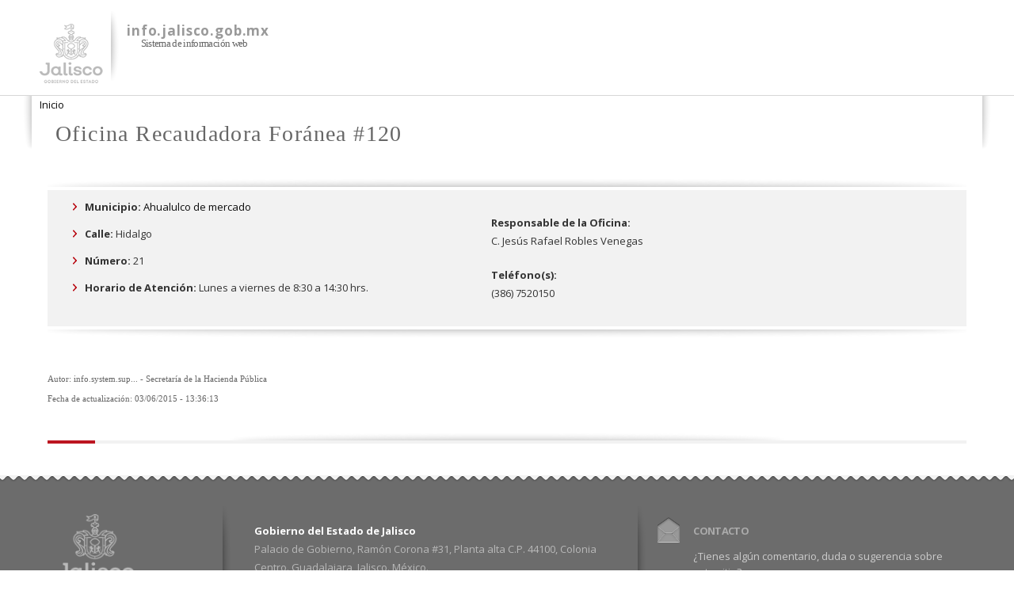

--- FILE ---
content_type: text/html; charset=utf-8
request_url: https://info.jalisco.gob.mx/lugar/4169
body_size: 4608
content:
<!DOCTYPE html PUBLIC "-//W3C//DTD HTML+RDFa 1.1//EN">
<html lang="es" dir="ltr" version="HTML+RDFa 1.1"
  xmlns:content="http://purl.org/rss/1.0/modules/content/"
  xmlns:dc="http://purl.org/dc/terms/"
  xmlns:foaf="http://xmlns.com/foaf/0.1/"
  xmlns:og="http://ogp.me/ns#"
  xmlns:rdfs="http://www.w3.org/2000/01/rdf-schema#"
  xmlns:sioc="http://rdfs.org/sioc/ns#"
  xmlns:sioct="http://rdfs.org/sioc/types#"
  xmlns:skos="http://www.w3.org/2004/02/skos/core#"
  xmlns:xsd="http://www.w3.org/2001/XMLSchema#" class="info-jalisco">
<head profile="http://www.w3.org/1999/xhtml/vocab">
 
  <meta http-equiv="Content-Type" content="text/html; charset=utf-8" />
<meta name="Generator" content="Drupal 7 (http://drupal.org)" />
<link rel="canonical" href="/lugar/4169" />
<link rel="shortlink" href="/node/4169" />
<link rel="shortcut icon" href="https://info.jalisco.gob.mx/sites/all/themes/sisjal/favicon.ico" type="image/vnd.microsoft.icon" />
<meta name="viewport" content="width=device-width, initial-scale=1, maximum-scale=1, minimum-scale=1, user-scalable=no" />
  <title>Oficina Recaudadora Foránea #120 | info.jalisco.gob.mx</title>  
  <style type="text/css" media="all">
@import url("https://info.jalisco.gob.mx/modules/system/system.base.css?s59jm1");
@import url("https://info.jalisco.gob.mx/modules/system/system.menus.css?s59jm1");
@import url("https://info.jalisco.gob.mx/modules/system/system.messages.css?s59jm1");
@import url("https://info.jalisco.gob.mx/modules/system/system.theme.css?s59jm1");
</style>
<style type="text/css" media="all">
@import url("https://info.jalisco.gob.mx/sites/all/modules/date/date_api/date.css?s59jm1");
@import url("https://info.jalisco.gob.mx/sites/all/modules/date/date_popup/themes/datepicker.1.7.css?s59jm1");
@import url("https://info.jalisco.gob.mx/modules/field/theme/field.css?s59jm1");
@import url("https://info.jalisco.gob.mx/modules/node/node.css?s59jm1");
@import url("https://info.jalisco.gob.mx/modules/search/search.css?s59jm1");
@import url("https://info.jalisco.gob.mx/modules/user/user.css?s59jm1");
@import url("https://info.jalisco.gob.mx/sites/all/modules/views/css/views.css?s59jm1");
@import url("https://info.jalisco.gob.mx/sites/default/modules/ckeditor/css/ckeditor.css?s59jm1");
</style>
<style type="text/css" media="all">
@import url("https://info.jalisco.gob.mx/sites/default/modules/ctools/css/ctools.css?s59jm1");
@import url("https://info.jalisco.gob.mx/sites/all/modules/mapas_agob/css/mapas_agob.css?s59jm1");
@import url("https://info.jalisco.gob.mx/sites/all/modules/colorbox/styles/plain/colorbox_style.css?s59jm1");
@import url("https://info.jalisco.gob.mx/sites/all/modules/jsearch_server/css/jsearch_server.css?s59jm1");
@import url("https://info.jalisco.gob.mx/sites/all/modules/site_configure/css/redes.css?s59jm1");
@import url("https://info.jalisco.gob.mx/sites/all/modules/print/print_ui/css/print_ui.theme.css?s59jm1");
</style>
<style type="text/css" media="all">
@import url("https://info.jalisco.gob.mx/sites/all/themes/omega/alpha/css/alpha-reset.css?s59jm1");
@import url("https://info.jalisco.gob.mx/sites/all/themes/omega/alpha/css/alpha-mobile.css?s59jm1");
@import url("https://info.jalisco.gob.mx/sites/all/themes/omega/alpha/css/alpha-alpha.css?s59jm1");
@import url("https://info.jalisco.gob.mx/sites/all/themes/omega/omega/css/formalize.css?s59jm1");
@import url("https://info.jalisco.gob.mx/sites/all/themes/omega/omega/css/omega-text.css?s59jm1");
@import url("https://info.jalisco.gob.mx/sites/all/themes/omega/omega/css/omega-branding.css?s59jm1");
@import url("https://info.jalisco.gob.mx/sites/all/themes/omega/omega/css/omega-menu.css?s59jm1");
@import url("https://info.jalisco.gob.mx/sites/all/themes/omega/omega/css/omega-forms.css?s59jm1");
@import url("https://info.jalisco.gob.mx/sites/all/themes/sisjal/css/global.css?s59jm1");
</style>

<!--[if (lt IE 9)&(!IEMobile)]>
<style type="text/css" media="all">
@import url("https://info.jalisco.gob.mx/sites/all/themes/sisjal/css/sisjal-alpha-default.css?s59jm1");
@import url("https://info.jalisco.gob.mx/sites/all/themes/sisjal/css/sisjal-alpha-default-normal.css?s59jm1");
@import url("https://info.jalisco.gob.mx/sites/all/themes/omega/alpha/css/grid/alpha_default/normal/alpha-default-normal-12.css?s59jm1");
</style>
<![endif]-->

<!--[if gte IE 9]><!-->
<style type="text/css" media="all and (min-width: 740px) and (min-device-width: 740px), (max-device-width: 800px) and (min-width: 740px) and (orientation:landscape)">
@import url("https://info.jalisco.gob.mx/sites/all/themes/sisjal/css/sisjal-alpha-default.css?s59jm1");
@import url("https://info.jalisco.gob.mx/sites/all/themes/sisjal/css/sisjal-alpha-default-narrow.css?s59jm1");
@import url("https://info.jalisco.gob.mx/sites/all/themes/omega/alpha/css/grid/alpha_default/narrow/alpha-default-narrow-12.css?s59jm1");
</style>
<!--<![endif]-->

<!--[if gte IE 9]><!-->
<style type="text/css" media="all and (min-width: 980px) and (min-device-width: 980px), all and (max-device-width: 1024px) and (min-width: 1024px) and (orientation:landscape)">
@import url("https://info.jalisco.gob.mx/sites/all/themes/sisjal/css/sisjal-alpha-default.css?s59jm1");
@import url("https://info.jalisco.gob.mx/sites/all/themes/sisjal/css/sisjal-alpha-default-normal.css?s59jm1");
@import url("https://info.jalisco.gob.mx/sites/all/themes/omega/alpha/css/grid/alpha_default/normal/alpha-default-normal-12.css?s59jm1");
</style>
<!--<![endif]-->

<!--[if gte IE 9]><!-->
<style type="text/css" media="all and (min-width: 1220px)">
@import url("https://info.jalisco.gob.mx/sites/all/themes/sisjal/css/sisjal-alpha-default.css?s59jm1");
@import url("https://info.jalisco.gob.mx/sites/all/themes/sisjal/css/sisjal-alpha-default-wide.css?s59jm1");
@import url("https://info.jalisco.gob.mx/sites/all/themes/omega/alpha/css/grid/alpha_default/wide/alpha-default-wide-12.css?s59jm1");
</style>
<!--<![endif]-->
  <script type="text/javascript" src="https://info.jalisco.gob.mx/sites/all/modules/jquery_update/replace/jquery/1.10/jquery.min.js?v=1.10.2"></script>
<script type="text/javascript" src="https://info.jalisco.gob.mx/misc/jquery.once.js?v=1.2"></script>
<script type="text/javascript" src="https://info.jalisco.gob.mx/misc/drupal.js?s59jm1"></script>
<script type="text/javascript" src="https://info.jalisco.gob.mx/sites/all/libraries/jquery/jquery-1.10.2.min.js?s59jm1"></script>
<script type="text/javascript" src="https://info.jalisco.gob.mx/sites/all/modules/jqmulti/js/switch.js?s59jm1"></script>
<script type="text/javascript" src="https://info.jalisco.gob.mx/sites/default/files/languages/es_DLuLh2DyXJnwddpLuG14zGOh2-Nf1qORRI2Mhk1k13c.js?s59jm1"></script>
<script type="text/javascript" src="https://info.jalisco.gob.mx/sites/all/modules/fields_programas/programas.js?s59jm1"></script>
<script type="text/javascript" src="https://info.jalisco.gob.mx/sites/all/libraries/colorbox/jquery.colorbox-min.js?s59jm1"></script>
<script type="text/javascript" src="https://info.jalisco.gob.mx/sites/all/modules/colorbox/js/colorbox.js?s59jm1"></script>
<script type="text/javascript" src="https://info.jalisco.gob.mx/sites/all/modules/colorbox/styles/plain/colorbox_style.js?s59jm1"></script>
<script type="text/javascript" src="https://info.jalisco.gob.mx/sites/all/modules/jsearch_server/js/jsearch_server.js?s59jm1"></script>
<script type="text/javascript" src="https://info.jalisco.gob.mx/sites/all/modules/site_configure/js/site_configure_submit_form.js?s59jm1"></script>
<script type="text/javascript" src="https://info.jalisco.gob.mx/sites/all/modules/google_analytics/googleanalytics.js?s59jm1"></script>
<script type="text/javascript">
<!--//--><![CDATA[//><!--
(function(i,s,o,g,r,a,m){i["GoogleAnalyticsObject"]=r;i[r]=i[r]||function(){(i[r].q=i[r].q||[]).push(arguments)},i[r].l=1*new Date();a=s.createElement(o),m=s.getElementsByTagName(o)[0];a.async=1;a.src=g;m.parentNode.insertBefore(a,m)})(window,document,"script","https://www.google-analytics.com/analytics.js","ga");ga("create", "UA-41662602-1", {"cookieDomain":"auto"});ga("send", "pageview");
//--><!]]>
</script>
<script type="text/javascript" src="https://info.jalisco.gob.mx/sites/all/themes/omega/omega/js/jquery.formalize.js?s59jm1"></script>
<script type="text/javascript" src="https://info.jalisco.gob.mx/sites/all/themes/omega/omega/js/omega-mediaqueries.js?s59jm1"></script>
<script type="text/javascript">
<!--//--><![CDATA[//><!--
jQuery.extend(Drupal.settings, {"basePath":"\/","pathPrefix":"","ajaxPageState":{"theme":"sisjal","theme_token":"pYq_0XVX4FtM0gC0RNCylVBXu945ElDqjRZ3B9iGG5Y","js":{"sites\/all\/modules\/apachesolr_specific_fields\/js\/apachesolr_specific_fields.js":1,"sites\/all\/modules\/jquery_update\/replace\/jquery\/1.10\/jquery.min.js":1,"misc\/jquery.once.js":1,"misc\/drupal.js":1,"sites\/all\/libraries\/jquery\/jquery-1.10.2.min.js":1,"sites\/all\/modules\/jqmulti\/js\/switch.js":1,"public:\/\/languages\/es_DLuLh2DyXJnwddpLuG14zGOh2-Nf1qORRI2Mhk1k13c.js":1,"sites\/all\/modules\/fields_programas\/programas.js":1,"sites\/all\/libraries\/colorbox\/jquery.colorbox-min.js":1,"sites\/all\/modules\/colorbox\/js\/colorbox.js":1,"sites\/all\/modules\/colorbox\/styles\/plain\/colorbox_style.js":1,"sites\/all\/modules\/jsearch_server\/js\/jsearch_server.js":1,"sites\/all\/modules\/site_configure\/js\/site_configure_submit_form.js":1,"sites\/all\/modules\/google_analytics\/googleanalytics.js":1,"0":1,"sites\/all\/themes\/omega\/omega\/js\/jquery.formalize.js":1,"sites\/all\/themes\/omega\/omega\/js\/omega-mediaqueries.js":1},"css":{"modules\/system\/system.base.css":1,"modules\/system\/system.menus.css":1,"modules\/system\/system.messages.css":1,"modules\/system\/system.theme.css":1,"sites\/all\/modules\/date\/date_api\/date.css":1,"sites\/all\/modules\/date\/date_popup\/themes\/datepicker.1.7.css":1,"modules\/field\/theme\/field.css":1,"modules\/node\/node.css":1,"modules\/search\/search.css":1,"modules\/user\/user.css":1,"sites\/all\/modules\/views\/css\/views.css":1,"sites\/default\/modules\/ckeditor\/css\/ckeditor.css":1,"sites\/default\/modules\/ctools\/css\/ctools.css":1,"sites\/all\/modules\/mapas_agob\/css\/mapas_agob.css":1,"sites\/all\/modules\/colorbox\/styles\/plain\/colorbox_style.css":1,"sites\/all\/modules\/jsearch_server\/css\/jsearch_server.css":1,"sites\/all\/modules\/site_configure\/css\/redes.css":1,"sites\/all\/modules\/print\/print_ui\/css\/print_ui.theme.css":1,"sites\/all\/themes\/omega\/alpha\/css\/alpha-reset.css":1,"sites\/all\/themes\/omega\/alpha\/css\/alpha-mobile.css":1,"sites\/all\/themes\/omega\/alpha\/css\/alpha-alpha.css":1,"sites\/all\/themes\/omega\/omega\/css\/formalize.css":1,"sites\/all\/themes\/omega\/omega\/css\/omega-text.css":1,"sites\/all\/themes\/omega\/omega\/css\/omega-branding.css":1,"sites\/all\/themes\/omega\/omega\/css\/omega-menu.css":1,"sites\/all\/themes\/omega\/omega\/css\/omega-forms.css":1,"sites\/all\/themes\/sisjal\/css\/global.css":1,"ie::normal::sites\/all\/themes\/sisjal\/css\/sisjal-alpha-default.css":1,"ie::normal::sites\/all\/themes\/sisjal\/css\/sisjal-alpha-default-normal.css":1,"ie::normal::sites\/all\/themes\/omega\/alpha\/css\/grid\/alpha_default\/normal\/alpha-default-normal-12.css":1,"narrow::sites\/all\/themes\/sisjal\/css\/sisjal-alpha-default.css":1,"narrow::sites\/all\/themes\/sisjal\/css\/sisjal-alpha-default-narrow.css":1,"sites\/all\/themes\/omega\/alpha\/css\/grid\/alpha_default\/narrow\/alpha-default-narrow-12.css":1,"normal::sites\/all\/themes\/sisjal\/css\/sisjal-alpha-default.css":1,"normal::sites\/all\/themes\/sisjal\/css\/sisjal-alpha-default-normal.css":1,"sites\/all\/themes\/omega\/alpha\/css\/grid\/alpha_default\/normal\/alpha-default-normal-12.css":1,"wide::sites\/all\/themes\/sisjal\/css\/sisjal-alpha-default.css":1,"wide::sites\/all\/themes\/sisjal\/css\/sisjal-alpha-default-wide.css":1,"sites\/all\/themes\/omega\/alpha\/css\/grid\/alpha_default\/wide\/alpha-default-wide-12.css":1}},"colorbox":{"opacity":"0.85","current":"{current} of {total}","previous":"\u00ab Prev","next":"Next \u00bb","close":"Close","maxWidth":"98%","maxHeight":"98%","fixed":true,"mobiledetect":true,"mobiledevicewidth":"480px"},"googleanalytics":{"trackOutbound":1,"trackMailto":1,"trackDownload":1,"trackDownloadExtensions":"7z|aac|arc|arj|asf|asx|avi|bin|csv|doc(x|m)?|dot(x|m)?|exe|flv|gif|gz|gzip|hqx|jar|jpe?g|js|mp(2|3|4|e?g)|mov(ie)?|msi|msp|pdf|phps|png|ppt(x|m)?|pot(x|m)?|pps(x|m)?|ppam|sld(x|m)?|thmx|qtm?|ra(m|r)?|sea|sit|tar|tgz|torrent|txt|wav|wma|wmv|wpd|xls(x|m|b)?|xlt(x|m)|xlam|xml|z|zip","trackColorbox":1},"omega":{"layouts":{"primary":"normal","order":["narrow","normal","wide"],"queries":{"narrow":"all and (min-width: 740px) and (min-device-width: 740px), (max-device-width: 800px) and (min-width: 740px) and (orientation:landscape)","normal":"all and (min-width: 980px) and (min-device-width: 980px), all and (max-device-width: 1024px) and (min-width: 1024px) and (orientation:landscape)","wide":"all and (min-width: 1220px)"}}}});
//--><!]]>
</script>
  <!--[if lt IE 9]><script src="http://html5shiv.googlecode.com/svn/trunk/html5.js"></script><![endif]-->
</head>


<body class="html not-front not-logged-in page-node page-node- page-node-4169 node-type-lugar context-lugar"  >
  <div id="skip-link">
    <a href="#main-content" class="element-invisible element-focusable">Pasar al contenido principal</a>
  </div>
  
      <div class="page clearfix" id="page">
      <header id="section-header" class="section section-header">
  <div id="zone-branding-wrapper" class="zone-wrapper zone-branding-wrapper clearfix">  
  <div id="zone-branding" class="zone zone-branding clearfix container-12">
    <div class="grid-12 region region-branding" id="region-branding">
  <div class="region-inner region-branding-inner">
        <div class="branding-data clearfix">
            <div class="logo-img">
        <a href="/" rel="home" title="info.jalisco.gob.mx"><img src="https://info.jalisco.gob.mx/sites/default/files/logo-sup.png" alt="info.jalisco.gob.mx" id="logo" /></a>      </div>
                        <hgroup class="site-name-slogan">        
                                <h2 class="site-name"><a href="/" title="Inicio">info.jalisco.gob.mx</a></h2>
                                        <h6 class="site-slogan">Sistema de información web</h6>
              </hgroup>
          </div>
          </div>
</div>  </div>
</div><div id="zone-menu-wrapper" class="zone-wrapper zone-menu-wrapper clearfix">  
  <div id="zone-menu" class="zone zone-menu clearfix container-12">
    <div class="grid-12 region region-menu" id="region-menu">
  <div class="region-inner region-menu-inner">
    <div class="navigation"> </div>
  </div>
</div>  </div>
</div></header>    
      <section id="section-content" class="section section-content">
  <div id="zone-content-wrapper" class="zone-wrapper zone-content-wrapper clearfix">  

  <div id="zone-content" class="zone zone-content clearfix container-12">        
  	  <div id="liston-wrapper">
	  	<div id="liston" class="container-12"></div>
	  </div>
  	      <div id="breadcrumb-wrapper"><div id="breadcrumb"  id="zone-content" class="zone zone-content clearfix container-12"><h2 class="element-invisible">Se encuentra usted aquí</h2><div class="breadcrumb"><a href="/">Inicio</a></div></div></div>
     
  
        <div class="grid-12 region region-content" id="region-content">
  <div class="region-inner region-content-inner">
    <a id="main-content"></a>
                <h1 class="title" id="page-title">Oficina Recaudadora Foránea #120</h1>
                        <div class="block block-system block-main block-system-main odd block-without-title" id="block-system-main">
  <div class="block-inner clearfix">
                
    <div class="content clearfix">
      		<div class='box-markup-important'>
		<div class='box-markup-content'>
			<div class='box-left'>
								<div class="field field-name-field-municipio field-type-taxonomy-term-reference field-label-above"><div class="field-label">Municipio:&nbsp;</div><div class="field-items"><div class="field-item even"><a href="/municipios/ahualulco-de-mercado" typeof="skos:Concept" property="rdfs:label skos:prefLabel" datatype="">Ahualulco de mercado</a></div></div></div>								<div class="field field-name-field-calle field-type-text field-label-above"><div class="field-label">Calle:&nbsp;</div><div class="field-items"><div class="field-item even">Hidalgo</div></div></div>				<div class="field field-name-field-numero field-type-text field-label-above"><div class="field-label">Número:&nbsp;</div><div class="field-items"><div class="field-item even">21</div></div></div>								<div class="field field-name-field-horario-atencion field-type-text-long field-label-above"><div class="field-label">Horario de Atención:&nbsp;</div><div class="field-items"><div class="field-item even">Lunes a viernes de 8:30 a 14:30 hrs.</div></div></div>			</div>
			<div class='box-right'>
				<div class="field field-name-field-responsable-oficina field-type-text field-label-above"><div class="field-label">Responsable de la Oficina:&nbsp;</div><div class="field-items"><div class="field-item even">C. Jesús Rafael Robles Venegas</div></div></div>				<div class="field field-name-field-tel-fono-s- field-type-text-long field-label-above"><div class="field-label">Teléfono(s):&nbsp;</div><div class="field-items"><div class="field-item even">(386) 7520150</div></div></div>											</div>
		</div>
	</div>
	<div class='description end-type'>
						<div class="field-autor">Autor: info.system.sup... - Secretaría de la Hacienda Pública</div>
								<div class="field-fecha">Fecha de actualización: 03/06/2015  -  13:36:13</div>
				<div class='end-type-line'><div class='red-line'></div></div>
				</div>
	    </div>
  </div>
</div><div class="block block-block block-8 block-block-8 even block-without-title" id="block-block-8">
  <div class="block-inner clearfix">
                
    <div class="content clearfix">
      <style>

#edit-field-estatus-licitacion {
	display: none;
}

</style>    </div>
  </div>
</div>      </div>
</div>  </div>
</div>
</section>    
  
      <footer id="section-footer" class="section section-footer">
  <div id="zone-footer-wrapper" class="zone-wrapper zone-footer-wrapper clearfix">  
  <div id="zone-footer" class="zone zone-footer clearfix container-12">
    <div class="grid-12 region region-footer-first" id="region-footer-first">
  <div class="region-inner region-footer-first-inner">
    <div class="block block-block block-2 block-block-2 odd block-without-title" id="block-block-2">
  <div class="block-inner clearfix">
                
    <div class="content clearfix">
      <div id="pie">
    <div id="pie_01">
        <a href="/gobierno/gobernador">
            <img alt="Jalisco, Gobierno del Estado" width="100" src="https://info.jalisco.gob.mx/sites/all/themes/sisjal/images/logo-inf.png"
                title="Jalisco Gobierno del Estado" />
        </a>
    </div>
</div>
    </div>
  </div>
</div><div class="block block-block block-3 block-block-3 even block-without-title" id="block-block-3">
  <div class="block-inner clearfix">
                
    <div class="content clearfix">
      <div class="content clearfix">
<div id="sombreado1">
		 </div>
<div id="sombreado2">
		 </div>
<div id="pie_02">
<div id="title-address">
			<span style="color:#ffffff;"><strong>Gobierno del Estado de Jalisco</strong></span></div>
<div id="adress-info">
			<span style="color:#B9B9B9;">Palacio de Gobierno, Ramón Corona #31, Planta alta C.P. 44100, Colonia Centro. Guadalajara, Jalisco. México.</span></div>
</div>
</div>
    </div>
  </div>
</div><div class="block block-block block-4 block-block-4 odd block-without-title" id="block-block-4">
  <div class="block-inner clearfix">
                
    <div class="content clearfix">
      <div id="pie_03">
<div id="title_03">
<h2 class="block-title">
			CONTACTO</h2>
</div>
<p>¿Tienes algún comentario, duda o sugerencia sobre este sitio?</p>
<p> </p>
<div class="contacto-button">
		<a href="buzon-de-sugerencias">¡Escríbenos!</a></div>
<p> </p>
</div>
    </div>
  </div>
</div>  </div>
</div>  </div>
</div></footer>  </div>  <div class="region region-page-bottom" id="region-page-bottom">
  <div class="region-inner region-page-bottom-inner">
      </div>
</div><script type="text/javascript" src="https://info.jalisco.gob.mx/sites/all/modules/apachesolr_specific_fields/js/apachesolr_specific_fields.js?s59jm1"></script>
</body>
</html>


--- FILE ---
content_type: text/css
request_url: https://info.jalisco.gob.mx/sites/all/themes/sisjal/css/global.css?s59jm1
body_size: 10951
content:
@import url(https://fonts.googleapis.com/css?family=Open+Sans:400italic,700italic,400,700);
/*-----------------------------------------------------------------------------------
  0.	Integracion
  -----------------------------------------------------------------------------------*/
.integracion {
  left: -20px;
  position: relative; }

/*-----------------------------------------------------------------------------------
  0.	Imports
  -----------------------------------------------------------------------------------*/
/*-----------------------------------------------------------------------------------
  1.	CSS Reset & Clearfix
  -----------------------------------------------------------------------------------*/
html {
  margin: 0;
  padding: 0;
  border: 0;
  outline: 0;
  vertical-align: baseline;
  background: transparent; }

header {
  background: transparent; }

body, div, span, applet, object, iframe, h1, h2, h3, .info-jalisco .view .view-content .views-row h3 a, h4, h5, h6, p, blockquote, pre, a, .info-jalisco .page a, abbr, acronym, address, big, cite, code, del, dfn, em, font, img, ins, kbd, q, s, samp, small, strike, strong, sub, sup, tt, var, b, u, i, center, dl, dt, dd, ol, ul,
li, fieldset, form, label, legend, table, caption, tbody, tfoot, thead, tr, th, td {
  margin: 0;
  padding: 0;
  border: 0;
  outline: 0;
  vertical-align: baseline; }

.form-item input.error, .form-item textarea.error, .form-item select.error {
  border: 2px solid red !important; }

.info-jalisco {
  /*-----------------------------------------------------------------------------------
    2.	Document Setup (body, common classes, vertical rhythm, structure etc)
    -----------------------------------------------------------------------------------*/
  /*-----------------------------------------------------------------------------------
    3.	Forms
    -----------------------------------------------------------------------------------*/
  /* UI Consistency */
  /* Separate rule for Firefox. Cannot stack with WebKit's. */
  /* Tweaks for Safari + Chrome. */
  /* IE6 */
  /*-----------------------------------------------------------------------------------
    4.	Tables
    -----------------------------------------------------------------------------------*/
  /*-----------------------------------------------------------------------------------
    4.	Classes Heredables
    -----------------------------------------------------------------------------------*/
  /*-----------------------------------------------------------------------------------
    6	Node
    -----------------------------------------------------------------------------------*/
  	/*-----------------------------------------------------------------------------------
	  6.1	General
	  -----------------------------------------------------------------------------------*/
  	/*-----------------------------------------------------------------------------------
	  6.2	Specific
	  -----------------------------------------------------------------------------------*/
  /*-----------------------------------------------------------------------------------
    5.2	Fields
    -----------------------------------------------------------------------------------*/
  	/*-----------------------------------------------------------------------------------
	  5.2.1	General
	  -----------------------------------------------------------------------------------*/
  	/*-----------------------------------------------------------------------------------
	  5.2.2	Specific
	  -----------------------------------------------------------------------------------*/
  /*-----------------------------------------------------------------------------------
    6.	Bloques
    -----------------------------------------------------------------------------------*/
  /*-----------------------------------------------------------------------------------
    11.	Facets
    -----------------------------------------------------------------------------------*/
  /*-----------------------------------------------------------------------------------
    11.1	General
    -----------------------------------------------------------------------------------*/
  /*-----------------------------------------------------------------------------------
    11.2	Specific Styles
    -----------------------------------------------------------------------------------*/
  /*-----------------------------------------------------------------------------------
    12.	Vistas
    -----------------------------------------------------------------------------------*/
  /*-----------------------------------------------------------------------------------
    8.	Form Elements
    -----------------------------------------------------------------------------------*/
  /*-----------------------------------------------------------------------------------
   14	Componentes 
  -----------------------------------------------------------------------------------*/
  /*redes sociales*/
  /*-----------------------------------------------------------------------------------
    15.	Region
    -----------------------------------------------------------------------------------*/
  /*-----------------------------------------------------------------------------------
    9.	Region
    -----------------------------------------------------------------------------------*/
  /*-----------------------------------------------------------------------------------
    16.	Zones
    -----------------------------------------------------------------------------------*/ }
  .info-jalisco body {
    line-height: 1; }
  .info-jalisco ol, .info-jalisco ul {
    list-style: none; }
  .info-jalisco blockquote, .info-jalisco q {
    quotes: none; }
  .info-jalisco :focus {
    outline: 0; }
  .info-jalisco ins {
    text-decoration: none; }
  .info-jalisco del {
    text-decoration: line-through; }
  .info-jalisco table {
    border-collapse: collapse;
    border-spacing: 0; }
  .info-jalisco .clearfix:after {
    content: ".";
    display: block;
    height: 0;
    clear: both;
    visibility: hidden; }
  .info-jalisco .clearfix {
    display: inline-block; }
  .info-jalisco .clearfix {
    display: block; }
  .info-jalisco .none {
    display: none; }
  .info-jalisco body {
    font-size: 13px;
    font-family: "Open Sans", "lucida grande", tahoma, verdana, arial, sans-serif !important;
    color: #333333;
    line-height: 1.8;
    margin: 0;
    padding: 0;
    text-align: left;
    direction: ltr;
    unicode-bidi: embed;
    -webkit-text-size-adjust: none; }
  .info-jalisco a, .info-jalisco .page a {
    cursor: pointer;
    color: #0c0c0c;
    text-decoration: none; }
    .info-jalisco a:hover {
      text-decoration: underline; }
    .info-jalisco a img, .info-jalisco .page a img {
      border: none; }
    .info-jalisco a > img, .info-jalisco .page a > img {
      vertical-align: bottom; }
  .info-jalisco p,
  .info-jalisco span {
    line-height: 20px; }
  .info-jalisco h1 {
    font-size: 28px;
    font-weight: 100;
    font-style: normal;
    letter-spacing: .05em;
    color: #666;
    font-family: 'Times New Roman',Times,serif;
    line-height: 35px; }
  .info-jalisco .node-type-page h1 {
    text-transform: uppercase; }
  .info-jalisco h2 {
    font-size: 17px; }
  .info-jalisco h3, .info-jalisco .view .view-content .views-row h3 a {
    font-size: 18px;
    font-family: "Open Sans", "lucida grande", tahoma, verdana, arial, sans-serif !important;
    color: #b81d2c;
    font-weight: lighter;
    line-height: 120%;
    margin-top: 10px;
    margin-bottom: 10px;
    letter-spacing: .025em;
    display: inline-block; }
  .info-jalisco h4, .info-jalisco h5, .info-jalisco h6 {
    font-size: 13px; }
  .info-jalisco h1, .info-jalisco h2, .info-jalisco h4, .info-jalisco h5, .info-jalisco h6 {
    color: #666666;
    margin: 0;
    padding: 0; }
  .info-jalisco ul.inline li {
    padding: 0px;
    display: block;
    margin-right: 0px; }
  .info-jalisco ul.primary li a {
    background-color: #ddd;
    border-color: #bbb;
    border-style: solid solid none solid;
    border-width: 1px;
    height: auto;
    margin-right: 0.5em;
    padding: 0 1em;
    text-decoration: none; }
  .info-jalisco form {
    padding: 10px;
    background-color: #f2f2f2; }
  .info-jalisco ::-moz-focus-inner {
    border: 0;
    padding: 0; }
  .info-jalisco input[type="search"]::-webkit-search-decoration {
    display: none; }
  .info-jalisco input, .info-jalisco button, .info-jalisco select, .info-jalisco textarea {
    margin: 0;
    vertical-align: middle;
    font-family: "Open Sans", "lucida grande", tahoma, verdana, arial, sans-serif; }
  .info-jalisco button, .info-jalisco input[type="reset"], .info-jalisco input[type="submit"], .info-jalisco input[type="button"] {
    font-family: "Open Sans", "lucida grande", tahoma, verdana, arial, sans-serif;
    -webkit-appearance: none;
    -moz-border-radius: 3px;
    -webkit-border-radius: 3px;
    -moz-background-clip: padding;
    -webkit-background-clip: padding;
    background-clip: padding-box;
    border-radius: 3px;
    border: solid 1px #b5b5b5;
    cursor: pointer;
    color: #333;
    outline: 0;
    overflow: visible;
    padding: 6px 10px 7px;
    width: auto;
    height: 30px;
    *padding-top: 2px;
    /* IE7 */
    *padding-bottom: 0px;
    /* IE7 */
    -webkit-box-shadow: 0px 0px 0px 3px rgba(0, 0, 0, 0.05);
    box-shadow: 0px 0px 0px 3px rgba(0, 0, 0, 0.05);
    background: #d8d8d8;
    /* Old browsers */
    background: -moz-linear-gradient(top, #d8d8d8 0%, #cdcdcd 100%);
    /* FF3.6+ */
    background: -webkit-gradient(linear, left top, left bottom, color-stop(0%, #d8d8d8), color-stop(100%, #cdcdcd));
    /* Chrome,Safari4+ */
    background: -webkit-linear-gradient(top, #d8d8d8 0%, #cdcdcd 100%);
    /* Chrome10+,Safari5.1+ */
    background: -o-linear-gradient(top, #d8d8d8 0%, #cdcdcd 100%);
    /* Opera 11.10+ */
    background: -ms-linear-gradient(top, #d8d8d8 0%, #cdcdcd 100%);
    /* IE10+ */
    background: linear-gradient(to bottom, #d8d8d8 0%, #cdcdcd 100%);
    /* W3C */
    filter: progid:DXImageTransform.Microsoft.gradient(startColorstr='#d8d8d8', endColorstr='#cdcdcd', GradientType=0 );
    /* IE6-9 */ }
  .info-jalisco button {
    *padding-top: 1px;
    /* IE7 */
    *padding-bottom: 1px;
    /* IE7 */ }
  .info-jalisco textarea, .info-jalisco select, .info-jalisco input[type="date"], .info-jalisco input[type="datetime"], .info-jalisco input[type="datetime-local"], .info-jalisco input[type="email"], .info-jalisco input[type="month"], .info-jalisco input[type="number"], .info-jalisco input[type="password"], .info-jalisco input[type="search"], .info-jalisco input[type="tel"], .info-jalisco input[type="text"], .info-jalisco input[type="time"], .info-jalisco input[type="url"], .info-jalisco input[type="week"] {
    font-family: "Open Sans", 'lucida grande', tahoma, verdana, arial, sans-serif;
    -webkit-appearance: none;
    -moz-border-radius: 3px;
    -webkit-border-radius: 3px;
    border-radius: 3px;
    -webkit-box-sizing: border-box;
    -moz-box-sizing: border-box;
    box-sizing: border-box;
    -moz-background-clip: padding;
    -webkit-background-clip: padding;
    background-clip: padding-box;
    border: solid 1px #b5b5b5;
    color: #000;
    outline: none;
    padding: 2px 3px;
    font-size: 13px;
    height: 30px;
    *padding-top: 2px;
    /* IE7 */
    *padding-bottom: 1px;
    /* IE7 */
    *height: auto;
    /* IE7 */
    -webkit-box-shadow: 0px 0px 0px 3px rgba(0, 0, 0, 0.05);
    box-shadow: 0px 0px 0px 3px rgba(0, 0, 0, 0.05);
    background: #f7f7f7;
    /* Old browsers */
    background: #d6d6d6;
    /* Old browsers */
    background: -moz-linear-gradient(top, #d6d6d6 0%, #ededed 15%, #f7f7f7 100%);
    /* FF3.6+ */
    background: -webkit-gradient(linear, left top, left bottom, color-stop(0%, #d6d6d6), color-stop(15%, #ededed), color-stop(100%, #f7f7f7));
    /* Chrome,Safari4+ */
    background: -webkit-linear-gradient(top, #d6d6d6 0%, #ededed 15%, #f7f7f7 100%);
    /* Chrome10+,Safari5.1+ */
    background: -o-linear-gradient(top, #d6d6d6 0%, #ededed 15%, #f7f7f7 100%);
    /* Opera 11.10+ */
    background: -ms-linear-gradient(top, #d6d6d6 0%, #ededed 15%, #f7f7f7 100%);
    /* IE10+ */
    background: linear-gradient(to bottom, #d6d6d6 0%, #ededed 15%, #f7f7f7 100%);
    /* W3C */
    filter: progid:DXImageTransform.Microsoft.gradient(startColorstr='#d6d6d6', endColorstr='#f7f7f7', GradientType=0 );
    /* IE6-9 */ }
  .info-jalisco input.placeholder_text, .info-jalisco textarea.placeholder_text, .info-jalisco input:-moz-placeholder, .info-jalisco textarea:-moz-placeholder {
    color: #888; }
  .info-jalisco ::-webkit-input-placeholder {
    color: #888; }
  .info-jalisco button:focus, .info-jalisco button:active, .info-jalisco input:focus, .info-jalisco input:active, .info-jalisco select:focus, .info-jalisco select:active, .info-jalisco textarea:focus, .info-jalisco textarea:active {
    -moz-box-shadow: #06f 0 0 7px;
    -webkit-box-shadow: #06f 0 0 7px;
    box-shadow: #06f 0 0 7px;
    z-index: 1;
    /* For Opera */ }
  .info-jalisco input[type="file"]:focus, .info-jalisco input[type="file"]:active, .info-jalisco input[type="radio"]:focus, .info-jalisco input[type="radio"]:active, .info-jalisco input[type="checkbox"]:focus, .info-jalisco input[type="checkbox"]:active {
    -moz-box-shadow: none;
    -webkit-box-shadow: none;
    box-shadow: none; }
  .info-jalisco select[disabled], .info-jalisco textarea[disabled], .info-jalisco input[type="date"][disabled], .info-jalisco input[type="datetime"][disabled], .info-jalisco input[type="datetime-local"][disabled], .info-jalisco input[type="email"][disabled], .info-jalisco input[type="month"][disabled], .info-jalisco input[type="number"][disabled], .info-jalisco input[type="password"][disabled], .info-jalisco input[type="search"][disabled], .info-jalisco input[type="tel"][disabled], .info-jalisco input[type="text"][disabled], .info-jalisco input[type="time"][disabled], .info-jalisco input[type="url"][disabled], .info-jalisco input[type="week"][disabled] {
    background-color: #eee; }
  .info-jalisco button[disabled], .info-jalisco input[disabled], .info-jalisco select[disabled], .info-jalisco select[disabled] option, .info-jalisco select[disabled] optgroup, .info-jalisco textarea[disabled] {
    -moz-box-shadow: none;
    -webkit-box-shadow: none;
    box-shadow: none;
    -webkit-user-select: none;
    -moz-user-select: none;
    user-select: none;
    color: #888;
    cursor: default; }
  .info-jalisco textarea, .info-jalisco select[size], .info-jalisco select[multiple] {
    height: auto; }
  @media (-webkit-min-device-pixel-ratio: 0) {
    .info-jalisco select {
      background-image: url(https://info.jalisco.gob.mx/sites/all/themes/sisjal/images/select-arrow.gif);
      background-repeat: no-repeat;
      background-position: right center;
      padding-right: 20px; }
    .info-jalisco select[size], .info-jalisco select[multiple] {
      background-image: none;
      padding: 0; } }
  .info-jalisco textarea {
    min-height: 40px;
    overflow: auto;
    resize: vertical;
    width: 100%; }
  .info-jalisco optgroup {
    color: #000;
    font-style: normal;
    font-weight: normal; }
  .info-jalisco .ie6-button, .info-jalisco * html button {
    background: #dddddd url(https://info.jalisco.gob.mx/sites/all/themes/sisjal/images/button.png) repeat-x;
    border: 1px solid;
    border-color: #ddd #bbb #999;
    cursor: pointer;
    color: #333;
    font: bold 12px/1.2 Arial, sans-serif;
    padding: 2px 10px 0px;
    overflow: visible;
    width: auto; }
  .info-jalisco * html button {
    padding-top: 1px;
    padding-bottom: 1px; }
  .info-jalisco .ie6-input, .info-jalisco * html textarea, .info-jalisco * html select {
    background: #fff;
    border: 1px solid;
    border-color: #848484 #c1c1c1 #e1e1e1;
    color: #000;
    padding: 2px 3px 1px;
    font-size: 13px;
    font-family: Arial, sans-serif;
    vertical-align: top; }
  .info-jalisco * html select {
    margin-top: 1px; }
  .info-jalisco .placeholder_text, .info-jalisco .ie6-input-disabled, .info-jalisco .ie6-button-disabled {
    color: #888; }
  .info-jalisco .ie6-input-disabled {
    background: #eee; }
  .info-jalisco label, .info-jalisco legend, .info-jalisco .label {
    color: #666;
    font-weight: normal;
    margin-bottom: 3px;
    font-size: 11px; }
  .info-jalisco .form-item .description, .info-jalisco .form-item .node .submitted, .info-jalisco .node .form-item .submitted, .info-jalisco .form-item .view.view-view-system-galer-as .view-content .views-row .views-field-field-fecha, .info-jalisco .view.view-view-system-galer-as .view-content .views-row .form-item .views-field-field-fecha, .info-jalisco .form-item .view.view-tweets-de-la-dependencia .view-content .item-list .views-row .views-field-created-time, .info-jalisco .view.view-tweets-de-la-dependencia .view-content .item-list .views-row .form-item .views-field-created-time, .info-jalisco .form-item .view.view-calendar .view-content .quicktabs-views-group .views-field.views-field-query-alter, .info-jalisco .view.view-calendar .view-content .quicktabs-views-group .form-item .views-field.views-field-query-alter, .info-jalisco .form-item .view.view-calendar .view-content .quicktabs-views-group .views-field.views-field-query-alter-3, .info-jalisco .view.view-calendar .view-content .quicktabs-views-group .form-item .views-field.views-field-query-alter-3, .info-jalisco .form-item .view-view-solr-info-jalisco-titular .box-right .puesto, .info-jalisco .view-view-solr-info-jalisco-titular .box-right .form-item .puesto, .info-jalisco time {
    color: #999;
    font-weight: normal;
    margin-top: 3px;
    font-size: 10px; }
  .info-jalisco #search-form input[type="text"]#edit-keys, .info-jalisco #search-block-form input[type="text"] {
    background-image: url(/sites/all/themes/agob/images/search-16.png);
    background-repeat: no-repeat;
    background-position: 5px 5px;
    padding-left: 25px; }
  .info-jalisco table {
    outline: 1px solid #E5E5E5;
    width: 100%; }
  .info-jalisco thead th, .info-jalisco th {
    background: none repeat scroll 0 0 #E5E5E5;
    border-bottom: 1px solid #999999;
    color: #666666; }
  .info-jalisco td, .info-jalisco th {
    padding: 5px 10px;
    vertical-align: middle; }
  .info-jalisco th a, .info-jalisco th .page a, .info-jalisco .page th a, .info-jalisco th a:link, .info-jalisco th a:visited {
    text-decoration: none; }
  .info-jalisco th a, .info-jalisco th .page a, .info-jalisco .page th a {
    display: block; }
  .info-jalisco th a img, .info-jalisco th .page a img, .info-jalisco .page th a img {
    margin: 0 0 0 5px; }
  .info-jalisco th.active {
    background: none repeat scroll 0 0 #DDDDDD;
    border-left: 1px solid #E5E5E5;
    border-right: 1px solid #E5E5E5; }
  .info-jalisco tr.even td {
    background: none repeat scroll 0 0 #FBFBFB; }
  .info-jalisco tr.odd td {
    background: none repeat scroll 0 0 #F8F8F8; }
  .info-jalisco td.active {
    border-left: 1px solid #E5E5E5;
    border-right: 1px solid #E5E5E5; }
  .info-jalisco tr.even, .info-jalisco tr.odd {
    border-bottom: 1px solid #E5E5E5; }
  .info-jalisco boleta tr.even td.active {
    background: none repeat scroll 0 0 #E5E9ED; }
  .info-jalisco tr.odd td.active {
    background: none repeat scroll 0 0 #F2F2F2; }
  .info-jalisco tr:hover td, .info-jalisco tr.even:hover td.active, .info-jalisco tr.odd:hover td.active {
    background: none repeat scroll 0 0 #DEE6EB; }
  .info-jalisco td ul.links {
    margin-bottom: 0; }
  .info-jalisco .bullet, .info-jalisco .views-list-bullet, .info-jalisco .block.block-facetapi .item-list li, .info-jalisco .view.view-calendar .view-content .quicktabs-views-group, .info-jalisco .box-markup-important .box-left .field, .info-jalisco .page-node .region-content .view .view-content .item-list li, .info-jalisco .region-sidebar-second .view .view-content .item-list li, .info-jalisco .views-list-square {
    background-image: url("https://info.jalisco.gob.mx/sites/all/themes/sisjal/images/bullet_red.png") !important;
    background-repeat: no-repeat !important; }
  .info-jalisco .arrow-inv, .info-jalisco .menu-list-bullet, .info-jalisco .block.block-menu-block li, .info-jalisco .block.block-fields-programas li, .info-jalisco .block.block-devel li {
    background-image: url("https://info.jalisco.gob.mx/sites/all/themes/sisjal/images/arrow-inv.png") !important;
    background-repeat: no-repeat !important; }
  .info-jalisco .list, .info-jalisco .item-list ul li {
    margin: 0 0 0.25em 1.5em;
    list-style: none !important; }
    .info-jalisco .list:hover, .info-jalisco .item-list ul li:hover {
      text-decoration: underline; }
  .info-jalisco .description, .info-jalisco .node .submitted, .info-jalisco .view.view-view-system-galer-as .view-content .views-row .views-field-field-fecha, .info-jalisco .view.view-tweets-de-la-dependencia .view-content .item-list .views-row .views-field-created-time, .info-jalisco .view.view-calendar .view-content .quicktabs-views-group .views-field.views-field-query-alter, .info-jalisco .view.view-calendar .view-content .quicktabs-views-group .views-field.views-field-query-alter-3, .info-jalisco .view-view-solr-info-jalisco-titular .box-right .puesto {
    font-family: "Myriad Pro";
    font-size: 11px;
    line-height: 25px;
    color: #666666;
    text-align: left; }
  .info-jalisco .gradient-border, .info-jalisco .block .views-exposed-form, .info-jalisco .view .view-filters, .info-jalisco .view.view-view-system-destacados {
    background-image: url("https://info.jalisco.gob.mx/sites/all/themes/sisjal/images/deg-border.png"), url("https://info.jalisco.gob.mx/sites/all/themes/sisjal/images/deg-border-inf.png");
    background-position: 50% 0%,50% 100%;
    background-repeat: no-repeat; }
  .info-jalisco .gradient-border-menu, .info-jalisco .block.block-menu-block, .info-jalisco .block.block-fields-programas, .info-jalisco .block.block-devel {
    background-image: url("https://info.jalisco.gob.mx/sites/all/themes/sisjal/images/deg-border-menu.png"), url("https://info.jalisco.gob.mx/sites/all/themes/sisjal/images/deg-border-menu-inf.png");
    background-position: 50% 0%,50% 100%;
    background-repeat: no-repeat;
    background-size: 100%; }
  .info-jalisco .gradient-border-light, .info-jalisco .pager {
    background-image: url("https://info.jalisco.gob.mx/sites/all/themes/sisjal/images/deg-border-light.png"), url("https://info.jalisco.gob.mx/sites/all/themes/sisjal/images/deg-border-inf-light.png");
    background-position: 50% 0%,50% 100%;
    background-repeat: no-repeat; }
  .info-jalisco .dotted {
    border-bottom: dotted 1px #e5e5e5; }
  .info-jalisco .views-list-bullet, .info-jalisco .block.block-facetapi .item-list li, .info-jalisco .view.view-calendar .view-content .quicktabs-views-group, .info-jalisco .box-markup-important .box-left .field, .info-jalisco .page-node .region-content .view .view-content .item-list li, .info-jalisco .region-sidebar-second .view .view-content .item-list li {
    margin-bottom: 3px !important;
    padding: 0px 13px 8px 17px !important;
    margin: 0px;
    background-position: 0px 6px !important; }
  .info-jalisco .menu-list-bullet, .info-jalisco .block.block-menu-block li, .info-jalisco .block.block-fields-programas li, .info-jalisco .block.block-devel li {
    margin-bottom: 3px !important;
    padding: 0px 13px 8px 17px !important;
    margin: 0px;
    background-position: 0px 6px !important; }
  .info-jalisco .opaque-link, .info-jalisco .block.block-facetapi .item-list li a, .info-jalisco .view .view-content .views-row a, .info-jalisco .view.view-calendar .view-content .quicktabs-views-group .views-field.views-field-title a, .info-jalisco .view.view-view-solr-info-jalisco-normatividad .quicktabs-views-group a {
    color: #333333;
    text-decoration: none; }
  .info-jalisco .submit-red, .info-jalisco .form-actions input:hover, .info-jalisco .red-button, .info-jalisco .block#block-block-4 #pie_03 .contacto-button, .info-jalisco .block .views-exposed-form .views-submit-button .form-submit, .info-jalisco .view .view-filters form .views-submit-button .form-submit, .info-jalisco form .form-submit {
    text-shadow: none;
    text-transform: uppercase;
    font-weight: lighter;
    color: #FFF !important;
    line-height: 120%;
    background: #ba1927;
    /* Old browsers */
    background: -moz-linear-gradient(top, #7a858b 1%, #7a858b 100%);
    /* FF3.6+ */
    background: -webkit-gradient(linear, left top, left bottom, color-stop(1%, #7a858b), color-stop(100%, #7a858b));
    /* Chrome,Safari4+ */
    background: -webkit-linear-gradient(top, #7a858b 1%, #7a858b 100%);
    /* Chrome10+,Safari5.1+ */
    background: -o-linear-gradient(top, #7a858b 1%, #7a858b 100%);
    /* Opera 11.10+ */
    background: -ms-linear-gradient(top, #7a858b 1%, #7a858b 100%);
    /* IE10+ */
    background: linear-gradient(to bottom, #7a858b 1%, #7a858b 100%);
    /* W3C */
    filter: progid:DXImageTransform.Microsoft.gradient(startColorstr='#7a858b', endColorstr='#7a858b',GradientType=0 );
    /* IE6-9 */ }
  .info-jalisco .links-inline, .info-jalisco .more-link, .info-jalisco .node-teaser .node-links li.node-readmore, .info-jalisco .view .view-footer, .info-jalisco .additional-link, .info-jalisco .node-teaser .node-links li, .info-jalisco .file-items .file-item .file-download {
    background: -moz-linear-gradient(top, #cccccc 0%, #eaeaea 80%, white 100%);
    /* FF3.6+ */
    background: -webkit-gradient(linear, left top, left bottom, color-stop(0%, #cccccc), color-stop(80%, #eaeaea), color-stop(100%, white));
    /* Chrome,Safari4+ */
    background: -webkit-linear-gradient(top, #cccccc 0%, #eaeaea 80%, white 100%);
    /* Chrome10+,Safari5.1+ */
    background: -o-linear-gradient(top, #cccccc 0%, #eaeaea 80%, white 100%);
    /* Opera 11.10+ */
    background: -ms-linear-gradient(top, #cccccc 0%, #eaeaea 80%, white 100%);
    /* IE10+ */
    background: linear-gradient(to bottom, #cccccc 0%, #eaeaea 80%, white 100%);
    /* W3C */
    filter: progid:DXImageTransform.Microsoft.gradient(startColorstr='#cccccc', endColorstr='#ffffff',GradientType=0 );
    /* IE6-9 */
    height: 32px;
    width: auto;
    padding: 0px;
    display: inline-block;
    padding-top: 2px; }
  .info-jalisco .more-link, .info-jalisco .node-teaser .node-links li.node-readmore, .info-jalisco .view .view-footer {
    width: 110px;
    padding-right: 0px;
    padding-left: 0px; }
    .info-jalisco .more-link a, .info-jalisco .node-teaser .node-links li.node-readmore a, .info-jalisco .view .view-footer a {
      background-image: url("https://info.jalisco.gob.mx/sites/all/themes/sisjal/images/more-link.png"), url("https://info.jalisco.gob.mx/sites/all/themes/sisjal/images/btn-pnt.png");
      background-position: 0px 28px, 100% 12px;
      background-repeat: no-repeat;
      background-size: 102% auto,16px;
      height: 35px;
      width: 100%;
      padding-right: 0px;
      padding-left: 0px;
      display: block;
      text-align: center;
      vertical-align: middle;
      text-transform: uppercase;
      padding-top: 2px;
      font-size: 11px; }
  .info-jalisco .download-link, .info-jalisco .file-items .file-item .file-info {
    background-image: url("https://info.jalisco.gob.mx/sites/all/themes/sisjal/images/icon-download.png");
    background-position: 0px 7px;
    background-repeat: no-repeat;
    padding-left: 15px; }
  .info-jalisco .additional-link a, .info-jalisco .node-teaser .node-links li a, .info-jalisco .file-items .file-item .file-download a {
    background-image: url("https://info.jalisco.gob.mx/sites/all/themes/sisjal/images/more-link.png");
    background-position: 0px 28px;
    background-repeat: no-repeat;
    background-size: 100%;
    padding-left: 10px;
    padding-right: 10px;
    height: 35px;
    display: block;
    text-align: center;
    vertical-align: middle;
    text-transform: uppercase;
    padding-top: 2px;
    font-size: 11px; }
  .info-jalisco .input-find, .info-jalisco .block .views-exposed-form input[type="text"], .info-jalisco .view .view-filters form input[type="text"], .info-jalisco form #solr-input-search {
    background: url("https://info.jalisco.gob.mx/sites/all/themes/sisjal/images/lupa.png") no-repeat scroll 8px 6px transparent !important;
    display: inline-block;
    padding: 5px 0 9px 32px;
    vertical-align: top; }
  .info-jalisco .box-markup-important {
    background-image: url("https://info.jalisco.gob.mx/sites/all/themes/sisjal/images/deg-box-sup.png"), url("https://info.jalisco.gob.mx/sites/all/themes/sisjal/images/deg-box-inf.png");
    background-position: 50% 0%,50% 100%;
    background-repeat: no-repeat;
    background-size: 100% 10px;
    width: 100%; }
    .info-jalisco .box-markup-important .box-markup-content {
      background-color: #F2F2F2;
      display: inline-block;
      margin-bottom: 7px;
      margin-top: 14px;
      width: 100%; }
  .info-jalisco .green-button {
    background: #1c9c80;
    /* Old browsers */
    background: -moz-linear-gradient(top, #1c9c80 0%, #148065 100%);
    /* FF3.6+ */
    background: -webkit-gradient(linear, left top, left bottom, color-stop(0%, #1c9c80), color-stop(100%, #148065));
    /* Chrome,Safari4+ */
    background: -webkit-linear-gradient(top, #1c9c80 0%, #148065 100%);
    /* Chrome10+,Safari5.1+ */
    background: -o-linear-gradient(top, #1c9c80 0%, #148065 100%);
    /* Opera 11.10+ */
    background: -ms-linear-gradient(top, #1c9c80 0%, #148065 100%);
    /* IE10+ */
    background: linear-gradient(to bottom, #1c9c80 0%, #148065 100%);
    /* W3C */
    filter: progid:DXImageTransform.Microsoft.gradient(startColorstr='#1c9c80', endColorstr='#148065',GradientType=0 );
    /* IE6-9 */
    height: 42px;
    border: 3px solid #DDDDDD;
    border-radius: 5px 5px 5px 5px;
    margin-top: 10px;
    text-align: center;
    vertical-align: middle;
    padding-top: 18px; }
    .info-jalisco .green-button a {
      color: #fff;
      font-weight: 100; }
  .info-jalisco .red-button, .info-jalisco .block#block-block-4 #pie_03 .contacto-button {
    border: 1px solid #B5B5B5;
    border-radius: 3px 3px 3px 3px;
    box-shadow: 0 0 0 3px rgba(0, 0, 0, 0.05);
    cursor: pointer;
    display: inline;
    font-family: "Open Sans","lucida grande",tahoma,verdana,arial,sans-serif;
    outline: 0 none;
    overflow: visible;
    padding: 6px 10px 7px;
    width: 200px; }
    .info-jalisco .red-button a, .info-jalisco .block#block-block-4 #pie_03 .contacto-button a {
      color: white;
      font-size: 12px; }
  .info-jalisco .node .item-list {
    margin-top: 10px; }
  .info-jalisco .node-teaser {
    border-bottom: 1px solid #e5e5e5;
    margin-bottom: 20px;
    margin-top: 20px;
    padding-bottom: 10px; }
    .info-jalisco .node-teaser header h3, .info-jalisco .node-teaser header .view .view-content .views-row h3 a, .info-jalisco .view .view-content .views-row h3 .node-teaser header a {
      margin-top: 0px; }
    .info-jalisco .node-teaser .content {
      margin-bottom: 10px;
      margin-top: 10px; }
    .info-jalisco .node-teaser .field {
      margin-bottom: 20px;
      margin-top: 20px;
      display: inline; }
      .info-jalisco .node-teaser .field .field-label {
        display: inherit !important;
        float: left !important; }
    .info-jalisco .node-teaser .node-links li {
      margin-bottom: 10px; }
      .info-jalisco .node-teaser .node-links li.node-readmore {
        display: inline-block; }
      .info-jalisco .node-teaser .node-links li.statistics_counter {
        background: none !important;
        margin-left: 10px;
        margin-right: 10px; }
  .info-jalisco .node.node-actividad .field-name-field-image {
    display: inline-block; }
  .info-jalisco .page-node-add-documento .vertical-tabs {
    display: none; }
  .info-jalisco .page-node-add-documento .container-inline-date label {
    display: none; }
  .info-jalisco .page-node-add-lugar .vertical-tabs {
    display: none; }
  .info-jalisco .page-encuesta #zone-content-wrapper,
  .info-jalisco .page-encuesta #region-content,
  .info-jalisco .page-encuesta .section-content .block {
    padding: 0px !important;
    margin: 0px !important; }
  .info-jalisco .page-encuesta #zone-content {
    background: none !important;
    padding: 0px !important;
    margin: 0px !important; }
  .info-jalisco .webform-client-form#webform-client-form-6411 {
    background-color: #fff;
    padding-left: 20px; }
    .info-jalisco .webform-client-form#webform-client-form-6411 #webform-component-tramite {
      display: none; }
  .info-jalisco .webform-client-form#webform-client-form-8869 {
    background-color: #fff;
    padding-left: 20px; }
    .info-jalisco .webform-client-form#webform-client-form-8869 #webform-component-servicio {
      display: none; }
  .info-jalisco .end-type {
    background-image: url("https://info.jalisco.gob.mx/sites/all/themes/sisjal/images/end-type-deg.png");
    background-position: 50% 97%;
    background-repeat: no-repeat;
    padding-top: 20px; }
    .info-jalisco .end-type .end-type-line {
      background-color: #F2F2F2;
      margin-top: 40px; }
      .info-jalisco .end-type .end-type-line .red-line {
        background-color: #BC1521;
        width: 60px;
        height: 4px; }
  .info-jalisco.integracion.normatividad .grid-12 {
    width: 940px !important; }
  .info-jalisco .quicktabs-tabpage .recomendaciones-items .recomendaciones-item {
    margin-bottom: 15px; }
  .info-jalisco .quicktabs-tabpage .pasos-items .paso-item {
    margin-bottom: 15px; }
  .info-jalisco .field-name-field-direccion-internet a {
    word-break: break-all; }
  .info-jalisco .field-name-field-dependencia .field-label {
    font-size: 11px;
    color: #666666;
    font-weight: lighter; }
  .info-jalisco .field-name-field-dependencia a {
    cursor: pointer;
    text-decoration: none;
    background-color: transparent !important;
    height: auto !important;
    width: auto !important;
    display: inherit !important;
    text-align: left !important;
    text-transform: none !important;
    font-size: 12px !important;
    text-shadow: none !important;
    pointer-events: none !important;
    color: #333 !important; }
  .info-jalisco .field {
    margin-top: 20px;
    margin-bottom: 20px; }
    .info-jalisco .field.field-type-entityreference .field-items {
      display: inline; }
      .info-jalisco .field.field-type-entityreference .field-items .field-item {
        display: inline; }
    .info-jalisco .field.field-type-taxonomy-term-reference .field-items .field-item {
      padding: 0px !important;
      margin: 10px 0px 0px 0px !important; }
    .info-jalisco .field .field-label {
      display: inline-block;
      line-height: auto;
      margin-top: 10px h3;
        margin-top-margin-top: 0px; }
    .info-jalisco .field li {
      color: #b81d2c;
      margin-top: 10px;
      margin-bottom: 10px; }
      .info-jalisco .field li .inner-list {
        color: #333333; }
  .info-jalisco .file-items .file-item {
    padding: 10px;
    background-color: #F2F2F2;
    min-height: 50px;
    list-style: none !important;
    background-image: none !important; }
    .info-jalisco .file-items .file-item .file-info {
      display: inline-block;
      width: 70%; }
      .info-jalisco .file-items .file-item .file-info .file-title {
        color: #b81d2c; }
    .info-jalisco .file-items .file-item .file-download {
      float: right; }
  .info-jalisco .media-wrapper ul {
    padding-left: 0px !important;
    margin-top: 10px; }
    .info-jalisco .media-wrapper ul li {
      margin-bottom: 1px; }
  .info-jalisco .field-name-field-dependencia .field-label {
    font-size: 11px;
    color: #666666;
    font-weight: lighter; }
  .info-jalisco .field-name-field-dependencia a {
    cursor: pointer;
    color: #b81d2c;
    text-decoration: none;
    background-color: transparent !important;
    height: auto !important;
    width: auto !important;
    display: inherit !important;
    text-align: left !important;
    text-transform: none !important;
    font-size: 12px !important;
    text-shadow: none !important; }
  .info-jalisco .field-name-field-pasos ul {
    list-style: decimal none; }
  .info-jalisco .box-markup-content .field-name-field-correo .field-label {
    background-image: url("https://info.jalisco.gob.mx/sites/all/themes/sisjal/images/message.png");
    background-position: 0px 0px;
    background-repeat: no-repeat;
    height: 8px;
    width: 10px;
    overflow: hidden;
    margin-top: 10px;
    float: left; }
  .info-jalisco .box-markup-content .field-name-field-correo .field-items {
    padding-left: 15px; }
  .info-jalisco .box-markup-content .field-name-field-municipio .field-items {
    display: inline-block !important; }
  .info-jalisco .section-content .block {
    margin: 20px;
    margin-left: 10px;
    margin-right: 10px; }
  .info-jalisco .block {
    /*-----------------------------------------------------------------------------------
      6.1	General
      -----------------------------------------------------------------------------------*/
    /*-----------------------------------------------------------------------------------
      6.2	Specific Styles
      -----------------------------------------------------------------------------------*/
    /*Bloques de block menú*/
    /*Footer*/ }
    .info-jalisco .block .block-title {
      color: #333333;
      font-size: 13px;
      font-family: "Open Sans", "lucida grande", tahoma, verdana, arial, sans-serif;
      text-transform: uppercase;
      margin-bottom: 10px; }
    .info-jalisco .block.block-views {
      margin-left: 0px;
      margin-right: 0px; }
      .info-jalisco .block.block-views form {
        background-color: #fff;
        padding-left: 0px;
        padding-right: 0px; }
      .info-jalisco .block.block-views .view-filters {
        background: none !important;
        padding: 0px !important;
        margin: 0px !important; }
        .info-jalisco .block.block-views .view-filters form {
          background: none !important; }
    .info-jalisco .block .views-exposed-form {
      padding: 20px;
      margin-bottom: 20px;
      background-color: #f2f2f2;
      margin-left: 0px; }
      .info-jalisco .block .views-exposed-form .views-exposed-widget {
        display: block;
        width: auto;
        padding: 0.5em 0em 0 0 !important;
        vertical-align: top; }
      .info-jalisco .block .views-exposed-form .views-submit-button .form-submit {
        margin-top: 1.90em; }
    .info-jalisco .block.block-menu-block, .info-jalisco .block.block-fields-programas, .info-jalisco .block.block-devel {
      margin-left: 0px;
      margin-right: 0px;
      padding-top: 20px;
      padding-bottom: 10px; }
      .info-jalisco .block.block-menu-block li, .info-jalisco .block.block-fields-programas li, .info-jalisco .block.block-devel li {
        list-style: none;
        border-bottom: 1px solid #E5E5E5; }
        .info-jalisco .block.block-menu-block li.last, .info-jalisco .block.block-fields-programas li.last, .info-jalisco .block.block-devel li.last {
          border-bottom: 0px; }
    .info-jalisco .block#block-encuesta-remote-encuesta {
      border: 1px solid #E7E7E7;
      background-image: url("https://info.jalisco.gob.mx/sites/all/themes/sisjal/images/poll-icon.png");
      background-position: 20px 20px;
      background-repeat: no-repeat; }
      .info-jalisco .block#block-encuesta-remote-encuesta .block-title {
        padding-left: 50px;
        padding-top: 20px; }
      .info-jalisco .block#block-encuesta-remote-encuesta iframe {
        height: 450px !important; }
    .info-jalisco .block#block-encuesta-remote-encuesta-app {
      border: 1px solid #E7E7E7;
      background-image: url("https://info.jalisco.gob.mx/sites/all/themes/sisjal/images/poll-icon.png");
      background-position: 20px 20px;
      background-repeat: no-repeat; }
      .info-jalisco .block#block-encuesta-remote-encuesta-app .block-title {
        padding-left: 50px;
        padding-top: 20px; }
      .info-jalisco .block#block-encuesta-remote-encuesta-app iframe {
        height: 450px !important; }
    .info-jalisco .block#block-block-1 h2 a, .info-jalisco .block#block-block-1 h3 a, .info-jalisco .view .view-content .views-row h3 .block#block-block-1 a a, .info-jalisco .block#block-block-1 h4 a {
      color: #FFFFFF; }
    .info-jalisco .block#block-block-1 #num_em {
      text-align: center; }
      .info-jalisco .block#block-block-1 #num_em li {
        color: #333333;
        display: inline-block;
        margin: 18px;
        padding-top: 70px;
        text-align: center;
        vertical-align: top; }
    .info-jalisco .block#block-block-1 #num_em h3, .info-jalisco .block#block-block-1 #num_em .view .view-content .views-row h3 a, .info-jalisco .view .view-content .views-row h3 .block#block-block-1 #num_em a {
      color: #FFFFFF !important;
      font-size: 2.2em;
      font-weight: 600;
      text-align: center; }
    .info-jalisco .block#block-block-1 #ne_066 {
      background: url("https://info.jalisco.gob.mx/sites/all/themes/sisjal/images/n_066_60.png") no-repeat scroll center top transparent; }
    .info-jalisco .block#block-block-1 #ne_040 {
      background: url("https://info.jalisco.gob.mx/sites/all/themes/sisjal/images/n_040_60.png") no-repeat scroll center top transparent; }
    .info-jalisco .block#block-block-1 #ne_080 {
      background: url("https://info.jalisco.gob.mx/sites/all/themes/sisjal/images/n_080_60.png") no-repeat scroll center top transparent; }
    .info-jalisco .block#block-block-1 #ne_civil {
      background: url("https://info.jalisco.gob.mx/sites/all/themes/sisjal/images/n_civil_60.png") no-repeat scroll center top transparent; }
    .info-jalisco .block#block-block-1 #ne_bomber {
      background: url("https://info.jalisco.gob.mx/sites/all/themes/sisjal/images/n_bomber_60.png") no-repeat scroll center top transparent; }
    .info-jalisco .block#block-block-1 #ne_tel {
      background: url("https://info.jalisco.gob.mx/sites/all/themes/sisjal/images/n_tel_60.png") no-repeat scroll center top transparent; }
    .info-jalisco .block#block-block-1 #ne_civil h3, .info-jalisco .block#block-block-1 #ne_civil .view .view-content .views-row h3 a, .info-jalisco .view .view-content .views-row h3 .block#block-block-1 #ne_civil a {
      font-size: 1.2em;
      padding: 1em 0 0.5em; }
    .info-jalisco .block#block-block-1 #ne_bomber h3, .info-jalisco .block#block-block-1 #ne_bomber .view .view-content .views-row h3 a, .info-jalisco .view .view-content .views-row h3 .block#block-block-1 #ne_bomber a {
      font-size: 1.2em;
      padding: 1em 0 0.5em; }
    .info-jalisco .block#block-block-1 #ne_tel h3, .info-jalisco .block#block-block-1 #ne_tel .view .view-content .views-row h3 a, .info-jalisco .view .view-content .views-row h3 .block#block-block-1 #ne_tel a {
      font-size: 1.2em;
      font-weight: 700; }
    .info-jalisco .block#block-block-1 #num_em h4 {
      color: #FFFFFF;
      font-size: 1em;
      font-weight: 600;
      text-align: center; }
    .info-jalisco .block#block-block-1 #menu_ne {
      background: url("https://info.jalisco.gob.mx/sites/all/themes/sisjal/images/b_direc_40.png") no-repeat scroll 0 0 transparent;
      float: left;
      margin-top: 10px;
      padding-left: 50px;
      width: 43%; }
    .info-jalisco .block#block-block-1 #menu_ne li {
      background: url("https://info.jalisco.gob.mx/sites/all/themes/sisjal/images/bullet_red.png") no-repeat scroll 5px center transparent;
      display: inline-block;
      margin: 10px 0;
      padding-left: 20px;
      width: 185px; }
      .info-jalisco .block#block-block-1 #menu_ne li a {
        color: #fff; }
    .info-jalisco .block#block-block-2 {
      width: 100%;
      color: #CCCCCC;
      display: inline-block;
      margin: 0 auto;
      vertical-align: top; }
      .info-jalisco .block#block-block-2 #pie_01 {
        margin: 10px 20px 20px 10px; }
    .info-jalisco .block#block-block-3 #sombreado1,
    .info-jalisco .block#block-block-3 #sombreado2 {
      height: 0;
      padding: 0; }
    .info-jalisco .block#block-block-3 #pie_02 {
      padding-bottom: 20px;
      padding-top: 20px; }
    .info-jalisco .block#block-block-4 {
      color: #CCCCCC;
      display: inline-block;
      margin: 0 auto;
      vertical-align: top;
      width: 90%; }
      .info-jalisco .block#block-block-4 #pie_03 {
        background: url("https://info.jalisco.gob.mx/sites/all/themes/sisjal/images/b_mail_40.png") no-repeat scroll 37% 0% transparent;
        margin-left: 10px;
        margin-top: 10px;
        padding: 0 0 0 50px;
        text-align: center; }
        .info-jalisco .block#block-block-4 #pie_03 .block-title {
          color: #AAAAAA; }
        .info-jalisco .block#block-block-4 #pie_03 .contacto-button {
          margin-bottom: 10px; }
        .info-jalisco .block#block-block-4 #pie_03 a {
          border-radius: 3px 3px 3px 3px;
          display: inline-block;
          margin: 10px 5px 5px 0;
          text-align: center;
          text-decoration: none;
          width: 90%;
          margin-bottom: 20px; }
        .info-jalisco .block#block-block-4 #pie_03 h2 {
          padding-top: 10px; }
    .info-jalisco .block#block-block-5 ul {
      color: #CCCCCC;
      margin: 20px 10px 0;
      text-align: center; }
      .info-jalisco .block#block-block-5 ul li {
        display: inline-block;
        margin: 0 10px; }
    .info-jalisco .block#block-block-5 a {
      color: #CCCCCC;
      cursor: pointer;
      text-decoration: none; }
    .info-jalisco .block#block-system-main-menu {
      border-bottom: 1px solid #666666;
      border-top: 1px solid #666666;
      margin: 0 auto;
      padding-bottom: 15px;
      padding-top: 10px;
      width: 100%; }
      .info-jalisco .block#block-system-main-menu ul {
        text-align: center !important; }
        .info-jalisco .block#block-system-main-menu ul li {
          display: inline-block;
          margin-left: 20px;
          vertical-align: top; }
          .info-jalisco .block#block-system-main-menu ul li a {
            color: #FFFFFF; }
    .info-jalisco .block#block-views-view-system-galeria-block {
      overflow: hidden; }
      .info-jalisco .block#block-views-view-system-galeria-block .content {
        margin-left: 6px;
        margin-right: 6px; }
  .info-jalisco .block.block-facetapi .block-title {
    color: #666; }
  .info-jalisco .view {
    /*-----------------------------------------------------------------------------------
      7.1	General
      -----------------------------------------------------------------------------------*/
    margin-bottom: 20px;
    /*-----------------------------------------------------------------------------------
      12.2	Specific Styles
      -----------------------------------------------------------------------------------*/ }
    .info-jalisco .view .view .item-list .pager {
      display: none; }
    .info-jalisco .view.view-display-id-page .view-content {
      display: inherit !important; }
      .info-jalisco .view.view-display-id-page .view-content .views-row {
        border-bottom: 1px solid #e5e5e5;
        padding-bottom: 20px;
        padding-top: 20px;
        display: inherit !important;
        width: 100%; }
    .info-jalisco .view .view-filters {
      padding: 20px;
      margin-bottom: 20px;
      background-color: #f2f2f2; }
      .info-jalisco .view .view-filters form {
        display: inline-block;
        width: 100%;
        background-color: #f2f2f2;
        vertical-align: top;
        padding: 0px; }
        .info-jalisco .view .view-filters form .views-exposed-widget {
          display: block;
          width: auto;
          padding: 0.5em 0em 0 0 !important;
          vertical-align: top; }
        .info-jalisco .view .view-filters form .views-submit-button .form-submit {
          margin-top: 1.90em; }
    .info-jalisco .view .view-content {
      display: inline-block;
      margin-bottom: 20px; }
      .info-jalisco .view .view-content .views-row {
        display: block;
        clear: both;
        margin: 0px;
        padding-bottom: 10px;
        padding-top: 10px; }
        .info-jalisco .view .view-content .views-row.views-row-first {
          padding-top: 0px; }
        .info-jalisco .view .view-content .views-row .views-field-image {
          float: left;
          margin-top: 10px;
          margin-right: 10px;
          margin-bottom: 10px; }
        .info-jalisco .view .view-content .views-row .views-field-changed,
        .info-jalisco .view .view-content .views-row .views-field-date,
        .info-jalisco .view .view-content .views-row .views-field-created {
          color: #999;
          font-weight: normal;
          margin-top: 3px;
          font-size: 10px; }
    .info-jalisco .view .view-footer {
      display: block; }
    .info-jalisco .view.view-views-promedios-calc table {
      outline: none; }
      .info-jalisco .view.view-views-promedios-calc table thead {
        border: 0px !important;
        display: none; }
      .info-jalisco .view.view-views-promedios-calc table td, .info-jalisco .view.view-views-promedios-calc table th, .info-jalisco .view.view-views-promedios-calc table tr {
        border: 0px !important;
        background: none !important;
        background-color: none; }
      .info-jalisco .view.view-views-promedios-calc table .views-field-cid1-1,
      .info-jalisco .view.view-views-promedios-calc table .views-field-cid2,
      .info-jalisco .view.view-views-promedios-calc table .views-field-cid3 {
        font-size: 40px;
        color: #666666;
        text-align: center;
        font-weight: 100; }
    .info-jalisco .view.view-views-progresos .views-exposed-form #edit-field-organismo-publico-tid-wrapper {
      clear: both;
      width: 100%;
      display: block; }
    .info-jalisco .view.view-views-progresos .complete {
      background-image: url("https://info.jalisco.gob.mx/sites/all/themes/sisjal/images/ok.png");
      background-size: 17px 17px;
      width: 20px;
      height: 20px;
      opacity: 0.7;
      background-repeat: no-repeat !important;
      overflow: hidden;
      text-indent: 100px; }
    .info-jalisco .view.view-views-progresos .description, .info-jalisco .view.view-views-progresos .node .submitted, .info-jalisco .node .view.view-views-progresos .submitted, .info-jalisco .view.view-views-progresos .view.view-view-system-galer-as .view-content .views-row .views-field-field-fecha, .info-jalisco .view.view-view-system-galer-as .view-content .views-row .view.view-views-progresos .views-field-field-fecha, .info-jalisco .view.view-views-progresos .view.view-tweets-de-la-dependencia .view-content .item-list .views-row .views-field-created-time, .info-jalisco .view.view-tweets-de-la-dependencia .view-content .item-list .views-row .view.view-views-progresos .views-field-created-time, .info-jalisco .view.view-views-progresos .view.view-calendar .view-content .quicktabs-views-group .views-field.views-field-query-alter, .info-jalisco .view.view-calendar .view-content .quicktabs-views-group .view.view-views-progresos .views-field.views-field-query-alter, .info-jalisco .view.view-views-progresos .view.view-calendar .view-content .quicktabs-views-group .views-field.views-field-query-alter-3, .info-jalisco .view.view-calendar .view-content .quicktabs-views-group .view.view-views-progresos .views-field.views-field-query-alter-3, .info-jalisco .view.view-views-progresos .view-view-solr-info-jalisco-titular .box-right .puesto, .info-jalisco .view-view-solr-info-jalisco-titular .box-right .view.view-views-progresos .puesto {
      width: 270px; }
    .info-jalisco .view.view-view-system-galer-as.view-display-id-block_2 .views-field-field-imagenes-galeria, .info-jalisco .view.view-view-system-galer-as.view-display-id-block_1 .views-field-field-imagenes-galeria {
      padding: 0 !important;
      float: none;
      margin: 0px;
      box-shadow: none !important; }
      .info-jalisco .view.view-view-system-galer-as.view-display-id-block_2 .views-field-field-imagenes-galeria img, .info-jalisco .view.view-view-system-galer-as.view-display-id-block_1 .views-field-field-imagenes-galeria img {
        width: 60px !important;
        height: 60px !important; }
    .info-jalisco .view.view-view-system-galer-as .view-content {
      padding-top: 10px; }
      .info-jalisco .view.view-view-system-galer-as .view-content .views-row {
        width: 100%;
        border-bottom: none;
        border-top: 1px dotted #E5E5E5;
        padding: 1em 0 0 0;
        float: left; }
        .info-jalisco .view.view-view-system-galer-as .view-content .views-row .views-field-field-sinopsis {
          text-align: right;
          color: #666666;
          font-size: 0.85em;
          font-style: italic; }
      .info-jalisco .view.view-view-system-galer-as .view-content .item-list ul li {
        float: left;
        background: #FFF;
        border: solid 1px #f0f0f0;
        padding: 5px 5px 5px 5px;
        margin: 0px;
        margin-right: 20px;
        margin-bottom: 10px;
        box-shadow: #c0c0c0 3px 3px 3px;
        display: inline-block;
        left: 0px; }
        .info-jalisco .view.view-view-system-galer-as .view-content .item-list ul li img {
          width: 130px;
          height: 130px; }
        .info-jalisco .view.view-view-system-galer-as .view-content .item-list ul li a:hover {
          opacity: 0.5;
          text-decoration: none; }
    .info-jalisco .view.view-portada-sms .view-header {
      margin: 30px 10px 70px 0;
      padding-bottom: 20px;
      border-bottom: 5px solid #e5e5e5; }
      .info-jalisco .view.view-portada-sms .view-header .information p {
        font-size: 24px;
        color: #767f8d;
        line-height: 30px;
        text-align: center; }
    .info-jalisco .view.view-portada-sms .view-item {
      margin-bottom: 10px;
      margin-top: 20px;
      border-bottom: 1px solid #e5e5e5;
      height: auto;
      display: inline-block;
      padding-bottom: 15px; }
      .info-jalisco .view.view-portada-sms .view-item .image-section {
        display: inline-block;
        width: auto;
        vertical-align: top;
        margin-right: 15px; }
      .info-jalisco .view.view-portada-sms .view-item .information-section {
        display: inline-block;
        width: 60%; }
      .info-jalisco .view.view-portada-sms .view-item .green-button {
        display: inline-block;
        height: auto !important;
        padding-bottom: 15px;
        width: 140px; }
        .info-jalisco .view.view-portada-sms .view-item .green-button a {
          display: inline-block;
          width: 110px; }
    .info-jalisco .view.view-listones {
      margin: 0px !important;
      padding: 0px !important; }
      .info-jalisco .view.view-listones .view-content {
        margin: 0px !important;
        padding: 0px !important;
        display: block !important; }
      .info-jalisco .view.view-listones img {
        width: 100% !important; }
      .info-jalisco .view.view-listones .views-row {
        padding: 0px;
        border: 0px; }
    .info-jalisco .view.view-view-system-galer-as .item-list ul li {
      padding: 0px;
      margin: 0px; }
    .info-jalisco .view.view-tweets-de-la-dependencia .view-content .item-list .views-row {
      background-image: none !important;
      padding-left: 0px !important; }
      .info-jalisco .view.view-tweets-de-la-dependencia .view-content .item-list .views-row .views-field-profile-image-url {
        float: left;
        padding-right: 10px;
        padding-top: 5px;
        height: 70px; }
      .info-jalisco .view.view-tweets-de-la-dependencia .view-content .item-list .views-row .views-field-screen-name {
        color: #b81d2c; }
    .info-jalisco .view.view-calendar .view-content {
      display: inherit; }
    .info-jalisco .view.view-view-solr-info-jalisco-titular .box-markup-content {
      padding: 20px; }
    .info-jalisco .view.view-view-solr-info-jalisco-normatividad .quicktabs-views-group {
      margin-top: 20px;
      margin-bottom: 20px; }
    .info-jalisco .view.view-view-system-destacados {
      padding-top: 20px;
      padding-bottom: 20px; }
      .info-jalisco .view.view-view-system-destacados .views-row {
        display: inherit;
        width: 100%; }
        .info-jalisco .view.view-view-system-destacados .views-row .views-field-field-image {
          float: left;
          padding-top: 5px;
          margin: 10px;
          margin-top: 0px; }
        .info-jalisco .view.view-view-system-destacados .views-row .views-field-title a {
          color: #b81d2c; }
    .info-jalisco .view.view-decripcion-dependencia {
      border-left: 5px solid #b81d2c;
      background-image: url("https://info.jalisco.gob.mx/sites/all/themes/sisjal/images/deg-red-bar.png");
      background-position: 0px 50%;
      background-repeat: no-repeat;
      padding-left: 14px;
      display: inline-block; }
      .info-jalisco .view.view-decripcion-dependencia .views-row {
        border-bottom: 1px solid #f2f2f2;
        padding-bottom: 20px; }
        .info-jalisco .view.view-decripcion-dependencia .views-row .views-field-body {
          padding-bottom: 20px; }
    .info-jalisco .view.view-vista-estadisticas .views-field-totalcount {
      font-size: 40px;
      color: #666666;
      text-align: center;
      padding-bottom: 20px; }
    .info-jalisco .view.view-vista-estadisticas .views-field-nothing {
      font-size: 13px;
      color: #333;
      text-align: center; }
    .info-jalisco .view.view-view-system-galeria {
      padding-bottom: 1px; }
      .info-jalisco .view.view-view-system-galeria .view-content {
        background-color: #E1E1E1;
        height: 107px;
        padding-top: 15px;
        margin-bottom: 20px;
        display: inherit !important; }
        .info-jalisco .view.view-view-system-galeria .view-content .jcarousel-skin-default {
          padding-right: 20px; }
      .info-jalisco .view.view-view-system-galeria .jcarousel-container-horizontal {
        padding: 0px; }
        .info-jalisco .view.view-view-system-galeria .jcarousel-container-horizontal.jcarousel-container {
          width: 100%; }
          .info-jalisco .view.view-view-system-galeria .jcarousel-container-horizontal.jcarousel-container li {
            width: 180px !important;
            height: 90px;
            margin-left: 21px;
            margin-right: 21px; }
          .info-jalisco .view.view-view-system-galeria .jcarousel-container-horizontal.jcarousel-container .views-field {
            border: 1px solid #BDBDBD;
            height: 90px;
            width: 180px; }
          .info-jalisco .view.view-view-system-galeria .jcarousel-container-horizontal.jcarousel-container .jcarousel-clip-horizontal {
            width: 100% !important; }
          .info-jalisco .view.view-view-system-galeria .jcarousel-container-horizontal.jcarousel-container .jcarousel-prev {
            background-image: url("https://info.jalisco.gob.mx/sites/all/themes/sisjal/images/mbc_arrow.png");
            display: block;
            height: 44px;
            width: 26px;
            background-position: -25px -45px;
            left: -5px;
            position: absolute;
            top: 24px; }
          .info-jalisco .view.view-view-system-galeria .jcarousel-container-horizontal.jcarousel-container .jcarousel-next {
            background-image: url("https://info.jalisco.gob.mx/sites/all/themes/sisjal/images/mbc_arrow.png");
            display: block;
            height: 44px;
            width: 26px;
            background-position: 0 -45px;
            right: -26px;
            position: absolute;
            top: 24px; }
  .info-jalisco form {
    /*-----------------------------------------------------------------------------------
      8.1	General en punto 3
      -----------------------------------------------------------------------------------*/
    /*-----------------------------------------------------------------------------------
      8.2	Specific Styles
      -----------------------------------------------------------------------------------*/ }
    .info-jalisco form input[type="text"] {
      /* width: 100%; */ }
    .info-jalisco form#buscador-solr-search-form input {
      display: inline;
      margin-right: -10px; }
    .info-jalisco form #solr-button-search {
      color: #FFF !important; }
    .info-jalisco form #solr-input-search {
      width: 70%; }
    .info-jalisco form input.form-autocomplete {
      background-image: url("../../misc/throbber.gif");
      background-position: 100% 8px !important;
      background-repeat: no-repeat; }
  .info-jalisco .pager {
    padding: 20px !important;
    margin-bottom: 20px;
    margin-top: 20px; }
    @media all and (max-width: 600px) and (min-width: 0px) {
      .info-jalisco .pager li {
        float: left; } }
  .info-jalisco .quicktabs-wrapper.quicktabs-style-gob-horizontal .quicktabs-tabs.quicktabs-style-gob-horizontal {
    margin-left: 0px !important;
    padding-left: 0px !important; }
    .info-jalisco .quicktabs-wrapper.quicktabs-style-gob-horizontal .quicktabs-tabs.quicktabs-style-gob-horizontal li {
      margin-left: 0px !important; }
  .info-jalisco .social-share {
    background-image: url("https://info.jalisco.gob.mx/sites/all/themes/sisjal/images/social-share-deg-sup.png"), url("https://info.jalisco.gob.mx/sites/all/themes/sisjal/images/social-share-deg-inf.png");
    background-position: 100% 0%, 100% 100%;
    background-repeat: no-repeat;
    float: right;
    height: 35px;
    margin-bottom: 20px;
    text-align: right;
    width: 100%;
    padding-top: 10px; }
    .info-jalisco .social-share span {
      font-size: 11px;
      color: #666; }
  .info-jalisco .box-markup-important {
    margin-bottom: 20px;
    margin-top: 20px;
    display: inline-block; }
    .info-jalisco .box-markup-important .box-left {
      width: 44%;
      float: left;
      margin: 10px;
      padding-left: 20px; }
      .info-jalisco .box-markup-important .box-left .field-items {
        display: inline; }
        .info-jalisco .box-markup-important .box-left .field-items .field-item {
          display: inline; }
    .info-jalisco .box-markup-important .box-right {
      width: 44%;
      float: left;
      margin: 10px; }
  .info-jalisco .not-front .social-share {
    margin-bottom: 20px; }
  .info-jalisco .social-share {
    background-image: url("https://info.jalisco.gob.mx/sites/all/themes/sisjal/images/social-share-deg-sup.png"), url("https://info.jalisco.gob.mx/sites/all/themes/sisjal/images/social-share-deg-inf.png");
    background-position: 100% 0%, 100% 100%;
    background-repeat: no-repeat;
    float: right;
    height: 35px;
    text-align: right;
    width: 100%;
    padding-top: 10px;
    margin-top: 10px; }
    .info-jalisco .social-share span {
      font-size: 11px;
      color: #666; }
  .info-jalisco .box-markup-important {
    margin-bottom: 20px;
    margin-top: 20px;
    display: inline-block; }
    .info-jalisco .box-markup-important .box-left {
      width: 44%;
      float: left;
      margin: 10px;
      padding-left: 20px; }
      .info-jalisco .box-markup-important .box-left .field-items {
        display: inline; }
        .info-jalisco .box-markup-important .box-left .field-items .field-item {
          display: inline; }
    .info-jalisco .box-markup-important .box-right {
      width: 44%;
      float: left;
      margin: 10px; }
  .info-jalisco .view-view-slideshow .views-row,
  .info-jalisco .view-view-slideshow-full .views-row {
    width: 100%; }
  .info-jalisco .view-view-slideshow .flex-nav-container,
  .info-jalisco .view-view-slideshow-full .flex-nav-container {
    margin-bottom: 0px !important; }
    .info-jalisco .view-view-slideshow .flex-nav-container .flexslider,
    .info-jalisco .view-view-slideshow-full .flex-nav-container .flexslider {
      background: none repeat scroll 0 0 transparent;
      border: medium none;
      box-shadow: none;
      margin: 0;
      position: relative; }
  .info-jalisco .view-view-slideshow.view .view-content,
  .info-jalisco .view-view-slideshow-full.view .view-content {
    display: block; }
    .info-jalisco .view-view-slideshow.view .view-content .views-field.views-field-title,
    .info-jalisco .view-view-slideshow-full.view .view-content .views-field.views-field-title {
      background: -moz-linear-gradient(left, rgba(0, 0, 0, 0.6) 100%, rgba(0, 0, 0, 0) 100%);
      /* FF3.6+ */
      background: -webkit-gradient(linear, left top, right top, color-stop(100%, rgba(0, 0, 0, 0.6)), color-stop(100%, rgba(0, 0, 0, 0)));
      /* Chrome,Safari4+ */
      background: -webkit-linear-gradient(left, rgba(0, 0, 0, 0.6) 100%, rgba(0, 0, 0, 0) 100%);
      /* Chrome10+,Safari5.1+ */
      background: -o-linear-gradient(left, rgba(0, 0, 0, 0.6) 100%, rgba(0, 0, 0, 0) 100%);
      /* Opera 11.10+ */
      background: -ms-linear-gradient(left, rgba(0, 0, 0, 0.6) 100%, rgba(0, 0, 0, 0) 100%);
      /* IE10+ */
      background: linear-gradient(to right, rgba(0, 0, 0, 0.6) 100%, rgba(0, 0, 0, 0) 100%);
      /* W3C */
      filter: progid:DXImageTransform.Microsoft.gradient(startColorstr='#99000000', endColorstr='#00000000',GradientType=1 );
      /* IE6-9 */
      bottom: 0;
      height: 45px;
      padding: 15px 10px 10px 25px;
      position: absolute;
      width: 70%; }
      .info-jalisco .view-view-slideshow.view .view-content .views-field.views-field-title a,
      .info-jalisco .view-view-slideshow-full.view .view-content .views-field.views-field-title a {
        color: #fff;
        font-size: 14px;
        font-weight: inherit; }
    .info-jalisco .view-view-slideshow.view .view-content .flex-control-nav,
    .info-jalisco .view-view-slideshow-full.view .view-content .flex-control-nav {
      bottom: 0;
      float: right;
      height: 0;
      position: relative;
      text-align: right;
      text-indent: 30px;
      top: -30px; }
    .info-jalisco .view-view-slideshow.view .view-content .flex-direction-nav,
    .info-jalisco .view-view-slideshow-full.view .view-content .flex-direction-nav {
      height: 0px !important; }
      .info-jalisco .view-view-slideshow.view .view-content .flex-direction-nav a,
      .info-jalisco .view-view-slideshow-full.view .view-content .flex-direction-nav a {
        background: url("https://info.jalisco.gob.mx/sites/all/themes/sisjal/images/slide_ctrl2.png") no-repeat scroll 0 0 transparent;
        height: 45px;
        margin: -32px -5px 0;
        width: 25px;
        opacity: 1; }
      .info-jalisco .view-view-slideshow.view .view-content .flex-direction-nav li,
      .info-jalisco .view-view-slideshow-full.view .view-content .flex-direction-nav li {
        display: inline-block; }
      .info-jalisco .view-view-slideshow.view .view-content .flex-direction-nav .flex-next,
      .info-jalisco .view-view-slideshow-full.view .view-content .flex-direction-nav .flex-next {
        position: absolute;
        right: 0px;
        background-position: -25px 0px !important; }
      .info-jalisco .view-view-slideshow.view .view-content .flex-direction-nav .flex-prev,
      .info-jalisco .view-view-slideshow-full.view .view-content .flex-direction-nav .flex-prev {
        position: absolute !important;
        right: 0 !important;
        left: 0 !important;
        position: absolute !important; }
    .info-jalisco .view-view-slideshow.view .view-content .flex-control-paging,
    .info-jalisco .view-view-slideshow-full.view .view-content .flex-control-paging {
      z-index: 99; }
      .info-jalisco .view-view-slideshow.view .view-content .flex-control-paging li a,
      .info-jalisco .view-view-slideshow-full.view .view-content .flex-control-paging li a {
        background: none repeat scroll 0 0 rgba(0, 0, 0, 0.5);
        border-bottom: thin solid #DDDDDD;
        border-radius: 4px 4px 4px 4px;
        box-shadow: 1px 2px 5px -1px #000000 inset;
        cursor: pointer;
        display: block;
        height: 11px;
        width: 11px;
        overflow: hidden;
        text-indent: 30px !important; }
        .info-jalisco .view-view-slideshow.view .view-content .flex-control-paging li a.flex-active,
        .info-jalisco .view-view-slideshow-full.view .view-content .flex-control-paging li a.flex-active {
          background: none repeat scroll 0 0 #FFFFFF; }
  .info-jalisco .view-view-solr-info-jalisco-titular {
    overflow: hidden;
    padding-bottom: 0px !important;
    margin-bottom: 0px !important; }
    .info-jalisco .view-view-solr-info-jalisco-titular .view-content {
      padding-bottom: 0px !important; }
    .info-jalisco .view-view-solr-info-jalisco-titular .box-right a {
      color: #b81d2c !important; }
    .info-jalisco .view-view-solr-info-jalisco-titular .box-right img {
      float: left;
      margin-right: 10px; }
    .info-jalisco .view-view-solr-info-jalisco-titular .box-right .puesto img {
      padding-top: 3px; }
    .info-jalisco .view-view-solr-info-jalisco-titular .box-right .email img {
      padding-top: 7px; }
    .info-jalisco .view-view-solr-info-jalisco-titular .box-right .red-social img {
      padding-top: 5px; }
    .info-jalisco .view-view-solr-info-jalisco-titular .box-right .titulo-titular {
      float: left;
      padding-right: 5px; }
    .info-jalisco .view-view-solr-info-jalisco-titular .box-right .nombre-titular,
    .info-jalisco .view-view-solr-info-jalisco-titular .box-right .titulo-titular {
      font-weight: bold; }
    .info-jalisco .view-view-solr-info-jalisco-titular .box-right .field-name-field-dependencia .field-items {
      margin: 15px 0px 0px 0px  !important; }
  .info-jalisco .listaBotonesSocial li {
    margin-left: 5px;
    margin-right: 5px;
    display: inline-block; }
  .info-jalisco .botonSocialGris {
    display: inline-block;
    height: 30px;
    margin: 0;
    overflow: hidden;
    text-indent: 100px;
    width: 30px; }
    .info-jalisco .botonSocialGris a {
      display: block;
      height: 100%;
      width: 100%; }
      .info-jalisco .botonSocialGris a:hover {
        opacity: 0.5; }
  .info-jalisco #btnSocialBtnFB a {
    background: url("/sites/all/themes/agob/images/rs_face_30.png") no-repeat scroll 0 0 transparent; }
  .info-jalisco #btnSocialBtnTW a {
    background: url("/sites/all/themes/agob/images/rs_twit_30.png") no-repeat scroll 0 0 transparent; }
  .info-jalisco #btnSocialBtnGP a {
    background: url("/sites/all/themes/agob/images/rs_gplus_30.png") no-repeat scroll 0 0 transparent; }
  .info-jalisco #btnSocialBtnYT a {
    background: url("/sites/all/themes/agob/images/rs_youtube_30.png") no-repeat scroll 0 0 transparent; }
  .info-jalisco #btnSocialBtnFL a {
    background: url("/sites/all/themes/agob/images/rs_flickr_30.png") no-repeat scroll 0 0 transparent; }
  .info-jalisco #btnSocialBtnLI a {
    background: url("/sites/all/themes/agob/images/rs_in_30.png") no-repeat scroll 0 0 transparent; }
  .info-jalisco #btnSocialBtnFS a {
    background: url("/sites/all/themes/agob/images/rs_fours_30.png") no-repeat scroll 0 0 transparent; }
  .info-jalisco #btnSocialBtnRS a {
    background: url("/sites/all/themes/agob/images/rs_rss_30.png") no-repeat scroll 0 0 transparent; }
  .info-jalisco .section-header .zone-branding-wrapper {
    display: block;
    height: 130px;
    z-index: 99; }
    .info-jalisco .section-header .zone-branding-wrapper .branding-data {
      text-align: center; }
    .info-jalisco .section-header .zone-branding-wrapper #zone-branding {
      vertical-align: middle;
      margin-bottom: 20px; }
    .info-jalisco .section-header .zone-branding-wrapper .logo-img {
      z-index: 102;
      margin: 0px;
      float: left;
      padding: 10px 20px 20px 0px;
      background: url(https://info.jalisco.gob.mx/sites/all/themes/sisjal/images/lateral-shadow.png) no-repeat;
      background-position: right; }
    .info-jalisco .section-header .zone-branding-wrapper .site-name-slogan {
      font-size: 14px; }
      .info-jalisco .section-header .zone-branding-wrapper .site-name-slogan .site-name {
        margin-top: 30px; }
      .info-jalisco .section-header .zone-branding-wrapper .site-name-slogan a {
        margin-left: 10px;
        font-size: 17px;
        color: #999;
        font-family: "Open Sans",Arial,Helvetica,sans-serif;
        font-weight: bold;
        letter-spacing: 0.05em; }
  .info-jalisco .section-header .zone-header-wrapper {
    background-color: #848484;
    background-image: url(https://info.jalisco.gob.mx/sites/all/themes/sisjal/images/background-header.png);
    background-repeat: repeat-x;
    clear: both; }
    .info-jalisco .section-header .zone-header-wrapper #zone-header {
      background: url(https://info.jalisco.gob.mx/sites/all/themes/sisjal/images/background-header_blink.png) no-repeat center top; }
  .info-jalisco .section-header .zone-menu-wrapper {
    background: none repeat scroll 0 0 #f9f9f9;
    border-bottom: 1px solid #D7D7D7;
    margin-top: 10px; }
  .info-jalisco .section-content h1.title {
    padding-left: 20px; }
  .info-jalisco .section-content .zone-content-wrapper .zone-content #breadcrumb-wrapper .breadcrumb {
    margin-left: 10px;
    margin-right: 10px; }
  .info-jalisco .section-footer .zone-footer-wrapper {
    background: url("https://info.jalisco.gob.mx/sites/all/themes/sisjal/images/bg_na.png") repeat-x scroll center top #6c6c6c; }
    .info-jalisco .section-footer .zone-footer-wrapper .region-footer-first {
      padding: 3em 10px; }
  .info-jalisco .section-footer .zone-bottom-wrapper {
    background: url("https://info.jalisco.gob.mx/sites/all/themes/sisjal/images/bg_na02.png") repeat-x scroll center top #555555; }
    .info-jalisco .section-footer .zone-bottom-wrapper .region-footer-second {
      padding: 20px 10px; }
  .info-jalisco .front #page-title {
    display: none; }
  .info-jalisco .remove-toolbar {
    padding-top: 0px !important; }
    .info-jalisco .remove-toolbar #toolbar {
      display: none; }

.text-two-columns span.simple-item {
  display: inline-block;
  margin-left: 30px; }

.node-type-programas-de-apoyo .field-name-field-pagina-web .field-item {
  word-break: break-all; }

.modalidad-programa section,  
.programa-apoyo section{
	margin-bottom:30px;
} 
.modalidad-programa h2,
.programa-apoyo h2 {
    font-family: "Montserrat","lucida grande",tahoma,verdana,arial,sans-seri !important;
    font-size: 17px;
	color:#666;
}
.modalidad-programa .contacto_del_programa,
.programa-apoyo .contacto_del_programa {
	background: #f5f5f5;
    border: 1px solid #e7e7e7;
    padding-left: 20px;
    padding-bottom: 20px;
}

.modalidad-programa .contacto_del_programa h2,
.programa-apoyo .contacto_del_programa h2 {
padding-bottom: 10px;
padding-top: 15px;
}

.programa-apoyo th{
	font-weight: bolder;
}
.contacto_del_programa img {
    padding-right: 5px;
    vertical-align: middle;
}

.programa-apoyo tbody tr:nth-child(even){
background: #F9F9F9;
	
}


/* Licitaciones (09 Ago 2017) */
.node-type-licitacion .content fieldset {
	border: 1px solid #ddd;
	padding: 1.5em;
	margin-bottom: 2em;
}

.node-type-licitacion .content fieldset legend {
	font-size: 20px;
}
/* Licitaciones (09 Ago 2017) */



/******************/
/*     fixed      */
/******************/
/*

#section-content #section-content #region-content{
	margin: 0px !important;
}

#block-system-main #block-system-main,#block-system-main {
	
	margin: 0px !important;
}
.page-progreso{
	.error{
		display: none;
	}
}

@media print { 
	.right{
		text-align: right;
	}
}
*/


/* 
  TODO
  //info.jalisco.gob.mx/dependencia/procuraduria-de-desarrollo-urbano
  Quitarlo cuando se tenga solución del problema y Google deje de indexarlo
*/
.page-taxonomy-term-3102 .block-system {
  display: none;
}


--- FILE ---
content_type: application/javascript
request_url: https://info.jalisco.gob.mx/sites/all/modules/apachesolr_specific_fields/js/apachesolr_specific_fields.js?s59jm1
body_size: 1163
content:
(function($) {
Drupal.behaviors.myBehavior = {
  attach: function (context, settings) {
	
	/*
	 * A very simple script to filter a table according to search criteria
	 *
	 * http://leparlement.org/filterTable
	 * See also http://www.vonloesch.de/node/23
	 */
	function filterTable(term, table) {
		dehighlight(table);
		var terms = term.value.toLowerCase().split(" ");
	
		for (var r = 1; r < table.rows.length; r++) {
			var display = '';
			for (var i = 0; i < terms.length; i++) {
				if (table.rows[r].innerHTML.replace(/<[^>]+>/g, "").toLowerCase()
					.indexOf(terms[i]) < 0) {
					display = 'none';
				} else {
					if (terms[i].length) highlight(terms[i], table.rows[r]);
				}
				table.rows[r].style.display = display;
			}
		}
	}
	
	
	/*
	 * Transform back each
	 * <span>preText <span class="highlighted">term</span> postText</span>
	 * into its original
	 * preText term postText
	 */
	function dehighlight(container) {
		for (var i = 0; i < container.childNodes.length; i++) {
			var node = container.childNodes[i];
	
			if (node.attributes && node.attributes['class']
				&& node.attributes['class'].value == 'highlighted') {
				node.parentNode.parentNode.replaceChild(
						document.createTextNode(
							node.parentNode.innerHTML.replace(/<[^>]+>/g, "")),
						node.parentNode);
				// Stop here and process next parent
				return;
			} else if (node.nodeType != 3) {
				// Keep going onto other elements
				dehighlight(node);
			}
		}
	}
	
	/*
	 * Create a
	 * <span>preText <span class="highlighted">term</span> postText</span>
	 * around each search term
	 */
	function highlight(term, container) {
		for (var i = 0; i < container.childNodes.length; i++) {
			var node = container.childNodes[i];
	
			if (node.nodeType == 3) {
				// Text node
				var data = node.data;
				var data_low = data.toLowerCase();
				if (data_low.indexOf(term) >= 0) {
					//term found!
					var new_node = document.createElement('span');
	
					node.parentNode.replaceChild(new_node, node);
	
					var result;
					while ((result = data_low.indexOf(term)) != -1) {
						new_node.appendChild(document.createTextNode(
									data.substr(0, result)));
						new_node.appendChild(create_node(
									document.createTextNode(data.substr(
											result, term.length))));
						data = data.substr(result + term.length);
						data_low = data_low.substr(result + term.length);
					}
					new_node.appendChild(document.createTextNode(data));
				}
			} else {
				// Keep going onto other elements
				highlight(term, node);
			}
		}
	}
	
	function create_node(child) {
		var node = document.createElement('span');
		node.setAttribute('class', 'highlighted');
		node.attributes['class'].value = 'highlighted';
		node.appendChild(child);
		return node;
	}
	
	
	
	/*
	 * Here is the code used to set a filter on all filterable elements, usually I
	 * use the behaviour.js library which does that just fine
	 */
	tables = $(".sfaform table");
	//console.log(tables);
	for (var t = 0; t < tables.length; t++) {
		element = tables[t];
	
		if (element.attributes['class']
			&& element.attributes['class'].value == 'filterable') {
	
			/* Here is dynamically created a form */
			var form = document.createElement('form');
			form.setAttribute('class', 'filter');
			// For ie...
			form.attributes['class'].value = 'filter';
			var input = document.createElement('input');
			input.onkeyup = function() {
				filterTable(input, element);
			}
			form.appendChild(input);
			element.parentNode.insertBefore(form, element);
		}
	}
  }
};
})(jQuery);
